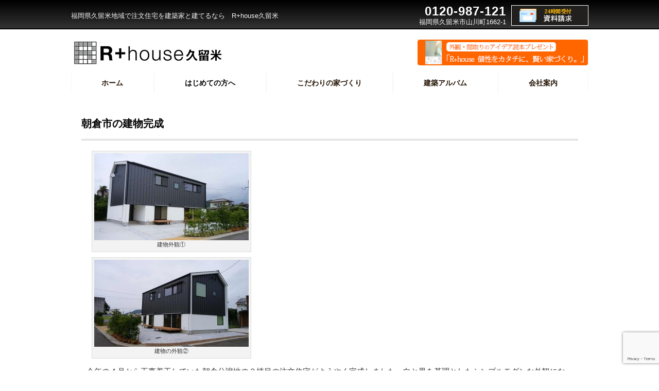

--- FILE ---
content_type: text/html; charset=UTF-8
request_url: https://rplus-kurume.jp/staffblog/%E6%9C%9D%E5%80%89%E5%B8%82%E3%81%AE%E5%BB%BA%E7%89%A9%E5%AE%8C%E6%88%90/
body_size: 18112
content:
<!DOCTYPE html>
<html dir="ltr" dir="ltr" lang="ja">
<head>
    <meta charset="UTF-8" />
    <link href="https://rplus-kurume.jp/wp-content/themes/rplus1602_160315/images/422a8e18b0845498b9df7b1ca9f854d8_favicon1.png" rel="icon" type="image/x-icon" />
    <link rel="pingback" href="https://rplus-kurume.jp/xmlrpc.php" />
    <script>
    var themeHasJQuery = !!window.jQuery;
</script>
<script src="https://rplus-kurume.jp/wp-content/themes/rplus1602_160315/jquery.js?ver=1.0.3478"></script>
<script>
    window._$ = jQuery.noConflict(themeHasJQuery);
</script>
    <meta name="viewport" content="width=device-width, initial-scale=1.0">
<!--[if lte IE 9]>
<link rel="stylesheet" type="text/css" href="https://rplus-kurume.jp/wp-content/themes/rplus1602_160315/layout.ie.css" />
<script src="https://rplus-kurume.jp/wp-content/themes/rplus1602_160315/layout.ie.js"></script>
<![endif]-->
<script src="https://rplus-kurume.jp/wp-content/themes/rplus1602_160315/layout.core.js"></script>
<script src="https://rplus-kurume.jp/wp-content/themes/rplus1602_160315/CloudZoom.js?ver=1.0.3478" type="text/javascript"></script>
    
    <title>朝倉市の建物完成</title>

		<!-- All in One SEO 4.9.3 - aioseo.com -->
	<meta name="description" content="今年の４月から工事着工していた朝倉分譲地の３棟目の注文住宅がようやく完成しました。白と黒を基調としたシンプルモ" />
	<meta name="robots" content="max-image-preview:large" />
	<meta name="author" content="R+house久留米"/>
	<link rel="canonical" href="https://rplus-kurume.jp/staffblog/%e6%9c%9d%e5%80%89%e5%b8%82%e3%81%ae%e5%bb%ba%e7%89%a9%e5%ae%8c%e6%88%90/" />
	<meta name="generator" content="All in One SEO (AIOSEO) 4.9.3" />
		<script type="application/ld+json" class="aioseo-schema">
			{"@context":"https:\/\/schema.org","@graph":[{"@type":"Article","@id":"https:\/\/rplus-kurume.jp\/staffblog\/%e6%9c%9d%e5%80%89%e5%b8%82%e3%81%ae%e5%bb%ba%e7%89%a9%e5%ae%8c%e6%88%90\/#article","name":"\u671d\u5009\u5e02\u306e\u5efa\u7269\u5b8c\u6210","headline":"\u671d\u5009\u5e02\u306e\u5efa\u7269\u5b8c\u6210","author":{"@id":"https:\/\/rplus-kurume.jp\/author\/kr2228\/#author"},"publisher":{"@id":"https:\/\/rplus-kurume.jp\/#organization"},"image":{"@type":"ImageObject","url":"http:\/\/rplus-kurume.jp\/wp-content\/uploads\/2016\/08\/IMG_20160816_132558-300x169.jpg","@id":"https:\/\/rplus-kurume.jp\/staffblog\/%e6%9c%9d%e5%80%89%e5%b8%82%e3%81%ae%e5%bb%ba%e7%89%a9%e5%ae%8c%e6%88%90\/#articleImage"},"datePublished":"2016-08-20T18:57:43+09:00","dateModified":"2016-09-05T12:57:04+09:00","inLanguage":"ja","mainEntityOfPage":{"@id":"https:\/\/rplus-kurume.jp\/staffblog\/%e6%9c%9d%e5%80%89%e5%b8%82%e3%81%ae%e5%bb%ba%e7%89%a9%e5%ae%8c%e6%88%90\/#webpage"},"isPartOf":{"@id":"https:\/\/rplus-kurume.jp\/staffblog\/%e6%9c%9d%e5%80%89%e5%b8%82%e3%81%ae%e5%bb%ba%e7%89%a9%e5%ae%8c%e6%88%90\/#webpage"},"articleSection":"\u30b9\u30bf\u30c3\u30d5\u30d6\u30ed\u30b0, \u5206\u8b72\u5730, \u5efa\u7bc9\u5bb6, \u671d\u5009, \u6ce8\u6587\u4f4f\u5b85"},{"@type":"BreadcrumbList","@id":"https:\/\/rplus-kurume.jp\/staffblog\/%e6%9c%9d%e5%80%89%e5%b8%82%e3%81%ae%e5%bb%ba%e7%89%a9%e5%ae%8c%e6%88%90\/#breadcrumblist","itemListElement":[{"@type":"ListItem","@id":"https:\/\/rplus-kurume.jp#listItem","position":1,"name":"\u30db\u30fc\u30e0","item":"https:\/\/rplus-kurume.jp","nextItem":{"@type":"ListItem","@id":"https:\/\/rplus-kurume.jp\/category\/staffblog\/#listItem","name":"\u30b9\u30bf\u30c3\u30d5\u30d6\u30ed\u30b0"}},{"@type":"ListItem","@id":"https:\/\/rplus-kurume.jp\/category\/staffblog\/#listItem","position":2,"name":"\u30b9\u30bf\u30c3\u30d5\u30d6\u30ed\u30b0","item":"https:\/\/rplus-kurume.jp\/category\/staffblog\/","nextItem":{"@type":"ListItem","@id":"https:\/\/rplus-kurume.jp\/staffblog\/%e6%9c%9d%e5%80%89%e5%b8%82%e3%81%ae%e5%bb%ba%e7%89%a9%e5%ae%8c%e6%88%90\/#listItem","name":"\u671d\u5009\u5e02\u306e\u5efa\u7269\u5b8c\u6210"},"previousItem":{"@type":"ListItem","@id":"https:\/\/rplus-kurume.jp#listItem","name":"\u30db\u30fc\u30e0"}},{"@type":"ListItem","@id":"https:\/\/rplus-kurume.jp\/staffblog\/%e6%9c%9d%e5%80%89%e5%b8%82%e3%81%ae%e5%bb%ba%e7%89%a9%e5%ae%8c%e6%88%90\/#listItem","position":3,"name":"\u671d\u5009\u5e02\u306e\u5efa\u7269\u5b8c\u6210","previousItem":{"@type":"ListItem","@id":"https:\/\/rplus-kurume.jp\/category\/staffblog\/#listItem","name":"\u30b9\u30bf\u30c3\u30d5\u30d6\u30ed\u30b0"}}]},{"@type":"Organization","@id":"https:\/\/rplus-kurume.jp\/#organization","name":"R+house\u4e45\u7559\u7c73","description":"\u6ce8\u6587\u4f4f\u5b85\u30fb\u30c7\u30b6\u30a4\u30f3\u4f4f\u5b85\u306a\u3089R+house\u4e45\u7559\u7c73\u3078","url":"https:\/\/rplus-kurume.jp\/","logo":{"@type":"ImageObject","url":"https:\/\/rplus-kurume.jp\/wp-content\/uploads\/2022\/08\/logo_affect.png","@id":"https:\/\/rplus-kurume.jp\/staffblog\/%e6%9c%9d%e5%80%89%e5%b8%82%e3%81%ae%e5%bb%ba%e7%89%a9%e5%ae%8c%e6%88%90\/#organizationLogo","width":200,"height":60},"image":{"@id":"https:\/\/rplus-kurume.jp\/staffblog\/%e6%9c%9d%e5%80%89%e5%b8%82%e3%81%ae%e5%bb%ba%e7%89%a9%e5%ae%8c%e6%88%90\/#organizationLogo"}},{"@type":"Person","@id":"https:\/\/rplus-kurume.jp\/author\/kr2228\/#author","url":"https:\/\/rplus-kurume.jp\/author\/kr2228\/","name":"R+house\u4e45\u7559\u7c73","image":{"@type":"ImageObject","@id":"https:\/\/rplus-kurume.jp\/staffblog\/%e6%9c%9d%e5%80%89%e5%b8%82%e3%81%ae%e5%bb%ba%e7%89%a9%e5%ae%8c%e6%88%90\/#authorImage","url":"https:\/\/secure.gravatar.com\/avatar\/6dd138eb883b3c4c4b76d9fd507a0478?s=96&d=mm&r=g","width":96,"height":96,"caption":"R+house\u4e45\u7559\u7c73"}},{"@type":"WebPage","@id":"https:\/\/rplus-kurume.jp\/staffblog\/%e6%9c%9d%e5%80%89%e5%b8%82%e3%81%ae%e5%bb%ba%e7%89%a9%e5%ae%8c%e6%88%90\/#webpage","url":"https:\/\/rplus-kurume.jp\/staffblog\/%e6%9c%9d%e5%80%89%e5%b8%82%e3%81%ae%e5%bb%ba%e7%89%a9%e5%ae%8c%e6%88%90\/","name":"\u671d\u5009\u5e02\u306e\u5efa\u7269\u5b8c\u6210","description":"\u4eca\u5e74\u306e\uff14\u6708\u304b\u3089\u5de5\u4e8b\u7740\u5de5\u3057\u3066\u3044\u305f\u671d\u5009\u5206\u8b72\u5730\u306e\uff13\u68df\u76ee\u306e\u6ce8\u6587\u4f4f\u5b85\u304c\u3088\u3046\u3084\u304f\u5b8c\u6210\u3057\u307e\u3057\u305f\u3002\u767d\u3068\u9ed2\u3092\u57fa\u8abf\u3068\u3057\u305f\u30b7\u30f3\u30d7\u30eb\u30e2","inLanguage":"ja","isPartOf":{"@id":"https:\/\/rplus-kurume.jp\/#website"},"breadcrumb":{"@id":"https:\/\/rplus-kurume.jp\/staffblog\/%e6%9c%9d%e5%80%89%e5%b8%82%e3%81%ae%e5%bb%ba%e7%89%a9%e5%ae%8c%e6%88%90\/#breadcrumblist"},"author":{"@id":"https:\/\/rplus-kurume.jp\/author\/kr2228\/#author"},"creator":{"@id":"https:\/\/rplus-kurume.jp\/author\/kr2228\/#author"},"datePublished":"2016-08-20T18:57:43+09:00","dateModified":"2016-09-05T12:57:04+09:00"},{"@type":"WebSite","@id":"https:\/\/rplus-kurume.jp\/#website","url":"https:\/\/rplus-kurume.jp\/","name":"R+house\u4e45\u7559\u7c73","description":"\u6ce8\u6587\u4f4f\u5b85\u30fb\u30c7\u30b6\u30a4\u30f3\u4f4f\u5b85\u306a\u3089R+house\u4e45\u7559\u7c73\u3078","inLanguage":"ja","publisher":{"@id":"https:\/\/rplus-kurume.jp\/#organization"}}]}
		</script>
		<!-- All in One SEO -->

<link rel='dns-prefetch' href='//www.googletagmanager.com' />
<link rel="alternate" type="application/rss+xml" title="R+house久留米 &raquo; フィード" href="https://rplus-kurume.jp/feed/" />
<link rel="alternate" type="application/rss+xml" title="R+house久留米 &raquo; コメントフィード" href="https://rplus-kurume.jp/comments/feed/" />
<link rel="alternate" type="text/calendar" title="R+house久留米 &raquo; iCal フィード" href="https://rplus-kurume.jp/events/?ical=1" />
<link rel="alternate" type="application/rss+xml" title="R+house久留米 &raquo; 朝倉市の建物完成 のコメントのフィード" href="https://rplus-kurume.jp/staffblog/%e6%9c%9d%e5%80%89%e5%b8%82%e3%81%ae%e5%bb%ba%e7%89%a9%e5%ae%8c%e6%88%90/feed/" />
<script type="text/javascript">
/* <![CDATA[ */
window._wpemojiSettings = {"baseUrl":"https:\/\/s.w.org\/images\/core\/emoji\/14.0.0\/72x72\/","ext":".png","svgUrl":"https:\/\/s.w.org\/images\/core\/emoji\/14.0.0\/svg\/","svgExt":".svg","source":{"concatemoji":"https:\/\/rplus-kurume.jp\/wp-includes\/js\/wp-emoji-release.min.js?ver=6.4.7"}};
/*! This file is auto-generated */
!function(i,n){var o,s,e;function c(e){try{var t={supportTests:e,timestamp:(new Date).valueOf()};sessionStorage.setItem(o,JSON.stringify(t))}catch(e){}}function p(e,t,n){e.clearRect(0,0,e.canvas.width,e.canvas.height),e.fillText(t,0,0);var t=new Uint32Array(e.getImageData(0,0,e.canvas.width,e.canvas.height).data),r=(e.clearRect(0,0,e.canvas.width,e.canvas.height),e.fillText(n,0,0),new Uint32Array(e.getImageData(0,0,e.canvas.width,e.canvas.height).data));return t.every(function(e,t){return e===r[t]})}function u(e,t,n){switch(t){case"flag":return n(e,"\ud83c\udff3\ufe0f\u200d\u26a7\ufe0f","\ud83c\udff3\ufe0f\u200b\u26a7\ufe0f")?!1:!n(e,"\ud83c\uddfa\ud83c\uddf3","\ud83c\uddfa\u200b\ud83c\uddf3")&&!n(e,"\ud83c\udff4\udb40\udc67\udb40\udc62\udb40\udc65\udb40\udc6e\udb40\udc67\udb40\udc7f","\ud83c\udff4\u200b\udb40\udc67\u200b\udb40\udc62\u200b\udb40\udc65\u200b\udb40\udc6e\u200b\udb40\udc67\u200b\udb40\udc7f");case"emoji":return!n(e,"\ud83e\udef1\ud83c\udffb\u200d\ud83e\udef2\ud83c\udfff","\ud83e\udef1\ud83c\udffb\u200b\ud83e\udef2\ud83c\udfff")}return!1}function f(e,t,n){var r="undefined"!=typeof WorkerGlobalScope&&self instanceof WorkerGlobalScope?new OffscreenCanvas(300,150):i.createElement("canvas"),a=r.getContext("2d",{willReadFrequently:!0}),o=(a.textBaseline="top",a.font="600 32px Arial",{});return e.forEach(function(e){o[e]=t(a,e,n)}),o}function t(e){var t=i.createElement("script");t.src=e,t.defer=!0,i.head.appendChild(t)}"undefined"!=typeof Promise&&(o="wpEmojiSettingsSupports",s=["flag","emoji"],n.supports={everything:!0,everythingExceptFlag:!0},e=new Promise(function(e){i.addEventListener("DOMContentLoaded",e,{once:!0})}),new Promise(function(t){var n=function(){try{var e=JSON.parse(sessionStorage.getItem(o));if("object"==typeof e&&"number"==typeof e.timestamp&&(new Date).valueOf()<e.timestamp+604800&&"object"==typeof e.supportTests)return e.supportTests}catch(e){}return null}();if(!n){if("undefined"!=typeof Worker&&"undefined"!=typeof OffscreenCanvas&&"undefined"!=typeof URL&&URL.createObjectURL&&"undefined"!=typeof Blob)try{var e="postMessage("+f.toString()+"("+[JSON.stringify(s),u.toString(),p.toString()].join(",")+"));",r=new Blob([e],{type:"text/javascript"}),a=new Worker(URL.createObjectURL(r),{name:"wpTestEmojiSupports"});return void(a.onmessage=function(e){c(n=e.data),a.terminate(),t(n)})}catch(e){}c(n=f(s,u,p))}t(n)}).then(function(e){for(var t in e)n.supports[t]=e[t],n.supports.everything=n.supports.everything&&n.supports[t],"flag"!==t&&(n.supports.everythingExceptFlag=n.supports.everythingExceptFlag&&n.supports[t]);n.supports.everythingExceptFlag=n.supports.everythingExceptFlag&&!n.supports.flag,n.DOMReady=!1,n.readyCallback=function(){n.DOMReady=!0}}).then(function(){return e}).then(function(){var e;n.supports.everything||(n.readyCallback(),(e=n.source||{}).concatemoji?t(e.concatemoji):e.wpemoji&&e.twemoji&&(t(e.twemoji),t(e.wpemoji)))}))}((window,document),window._wpemojiSettings);
/* ]]> */
</script>
<link rel='stylesheet' id='sbi_styles-css' href='https://rplus-kurume.jp/wp-content/plugins/instagram-feed/css/sbi-styles.min.css?ver=6.0.6' type='text/css' media='all' />
<style id='wp-emoji-styles-inline-css' type='text/css'>

	img.wp-smiley, img.emoji {
		display: inline !important;
		border: none !important;
		box-shadow: none !important;
		height: 1em !important;
		width: 1em !important;
		margin: 0 0.07em !important;
		vertical-align: -0.1em !important;
		background: none !important;
		padding: 0 !important;
	}
</style>
<link rel='stylesheet' id='wp-block-library-css' href='https://rplus-kurume.jp/wp-includes/css/dist/block-library/style.min.css?ver=6.4.7' type='text/css' media='all' />
<link rel='stylesheet' id='aioseo/css/src/vue/standalone/blocks/table-of-contents/global.scss-css' href='https://rplus-kurume.jp/wp-content/plugins/all-in-one-seo-pack/dist/Lite/assets/css/table-of-contents/global.e90f6d47.css?ver=4.9.3' type='text/css' media='all' />
<style id='classic-theme-styles-inline-css' type='text/css'>
/*! This file is auto-generated */
.wp-block-button__link{color:#fff;background-color:#32373c;border-radius:9999px;box-shadow:none;text-decoration:none;padding:calc(.667em + 2px) calc(1.333em + 2px);font-size:1.125em}.wp-block-file__button{background:#32373c;color:#fff;text-decoration:none}
</style>
<style id='global-styles-inline-css' type='text/css'>
body{--wp--preset--color--black: #000000;--wp--preset--color--cyan-bluish-gray: #abb8c3;--wp--preset--color--white: #ffffff;--wp--preset--color--pale-pink: #f78da7;--wp--preset--color--vivid-red: #cf2e2e;--wp--preset--color--luminous-vivid-orange: #ff6900;--wp--preset--color--luminous-vivid-amber: #fcb900;--wp--preset--color--light-green-cyan: #7bdcb5;--wp--preset--color--vivid-green-cyan: #00d084;--wp--preset--color--pale-cyan-blue: #8ed1fc;--wp--preset--color--vivid-cyan-blue: #0693e3;--wp--preset--color--vivid-purple: #9b51e0;--wp--preset--gradient--vivid-cyan-blue-to-vivid-purple: linear-gradient(135deg,rgba(6,147,227,1) 0%,rgb(155,81,224) 100%);--wp--preset--gradient--light-green-cyan-to-vivid-green-cyan: linear-gradient(135deg,rgb(122,220,180) 0%,rgb(0,208,130) 100%);--wp--preset--gradient--luminous-vivid-amber-to-luminous-vivid-orange: linear-gradient(135deg,rgba(252,185,0,1) 0%,rgba(255,105,0,1) 100%);--wp--preset--gradient--luminous-vivid-orange-to-vivid-red: linear-gradient(135deg,rgba(255,105,0,1) 0%,rgb(207,46,46) 100%);--wp--preset--gradient--very-light-gray-to-cyan-bluish-gray: linear-gradient(135deg,rgb(238,238,238) 0%,rgb(169,184,195) 100%);--wp--preset--gradient--cool-to-warm-spectrum: linear-gradient(135deg,rgb(74,234,220) 0%,rgb(151,120,209) 20%,rgb(207,42,186) 40%,rgb(238,44,130) 60%,rgb(251,105,98) 80%,rgb(254,248,76) 100%);--wp--preset--gradient--blush-light-purple: linear-gradient(135deg,rgb(255,206,236) 0%,rgb(152,150,240) 100%);--wp--preset--gradient--blush-bordeaux: linear-gradient(135deg,rgb(254,205,165) 0%,rgb(254,45,45) 50%,rgb(107,0,62) 100%);--wp--preset--gradient--luminous-dusk: linear-gradient(135deg,rgb(255,203,112) 0%,rgb(199,81,192) 50%,rgb(65,88,208) 100%);--wp--preset--gradient--pale-ocean: linear-gradient(135deg,rgb(255,245,203) 0%,rgb(182,227,212) 50%,rgb(51,167,181) 100%);--wp--preset--gradient--electric-grass: linear-gradient(135deg,rgb(202,248,128) 0%,rgb(113,206,126) 100%);--wp--preset--gradient--midnight: linear-gradient(135deg,rgb(2,3,129) 0%,rgb(40,116,252) 100%);--wp--preset--font-size--small: 13px;--wp--preset--font-size--medium: 20px;--wp--preset--font-size--large: 36px;--wp--preset--font-size--x-large: 42px;--wp--preset--spacing--20: 0.44rem;--wp--preset--spacing--30: 0.67rem;--wp--preset--spacing--40: 1rem;--wp--preset--spacing--50: 1.5rem;--wp--preset--spacing--60: 2.25rem;--wp--preset--spacing--70: 3.38rem;--wp--preset--spacing--80: 5.06rem;--wp--preset--shadow--natural: 6px 6px 9px rgba(0, 0, 0, 0.2);--wp--preset--shadow--deep: 12px 12px 50px rgba(0, 0, 0, 0.4);--wp--preset--shadow--sharp: 6px 6px 0px rgba(0, 0, 0, 0.2);--wp--preset--shadow--outlined: 6px 6px 0px -3px rgba(255, 255, 255, 1), 6px 6px rgba(0, 0, 0, 1);--wp--preset--shadow--crisp: 6px 6px 0px rgba(0, 0, 0, 1);}:where(.is-layout-flex){gap: 0.5em;}:where(.is-layout-grid){gap: 0.5em;}body .is-layout-flow > .alignleft{float: left;margin-inline-start: 0;margin-inline-end: 2em;}body .is-layout-flow > .alignright{float: right;margin-inline-start: 2em;margin-inline-end: 0;}body .is-layout-flow > .aligncenter{margin-left: auto !important;margin-right: auto !important;}body .is-layout-constrained > .alignleft{float: left;margin-inline-start: 0;margin-inline-end: 2em;}body .is-layout-constrained > .alignright{float: right;margin-inline-start: 2em;margin-inline-end: 0;}body .is-layout-constrained > .aligncenter{margin-left: auto !important;margin-right: auto !important;}body .is-layout-constrained > :where(:not(.alignleft):not(.alignright):not(.alignfull)){max-width: var(--wp--style--global--content-size);margin-left: auto !important;margin-right: auto !important;}body .is-layout-constrained > .alignwide{max-width: var(--wp--style--global--wide-size);}body .is-layout-flex{display: flex;}body .is-layout-flex{flex-wrap: wrap;align-items: center;}body .is-layout-flex > *{margin: 0;}body .is-layout-grid{display: grid;}body .is-layout-grid > *{margin: 0;}:where(.wp-block-columns.is-layout-flex){gap: 2em;}:where(.wp-block-columns.is-layout-grid){gap: 2em;}:where(.wp-block-post-template.is-layout-flex){gap: 1.25em;}:where(.wp-block-post-template.is-layout-grid){gap: 1.25em;}.has-black-color{color: var(--wp--preset--color--black) !important;}.has-cyan-bluish-gray-color{color: var(--wp--preset--color--cyan-bluish-gray) !important;}.has-white-color{color: var(--wp--preset--color--white) !important;}.has-pale-pink-color{color: var(--wp--preset--color--pale-pink) !important;}.has-vivid-red-color{color: var(--wp--preset--color--vivid-red) !important;}.has-luminous-vivid-orange-color{color: var(--wp--preset--color--luminous-vivid-orange) !important;}.has-luminous-vivid-amber-color{color: var(--wp--preset--color--luminous-vivid-amber) !important;}.has-light-green-cyan-color{color: var(--wp--preset--color--light-green-cyan) !important;}.has-vivid-green-cyan-color{color: var(--wp--preset--color--vivid-green-cyan) !important;}.has-pale-cyan-blue-color{color: var(--wp--preset--color--pale-cyan-blue) !important;}.has-vivid-cyan-blue-color{color: var(--wp--preset--color--vivid-cyan-blue) !important;}.has-vivid-purple-color{color: var(--wp--preset--color--vivid-purple) !important;}.has-black-background-color{background-color: var(--wp--preset--color--black) !important;}.has-cyan-bluish-gray-background-color{background-color: var(--wp--preset--color--cyan-bluish-gray) !important;}.has-white-background-color{background-color: var(--wp--preset--color--white) !important;}.has-pale-pink-background-color{background-color: var(--wp--preset--color--pale-pink) !important;}.has-vivid-red-background-color{background-color: var(--wp--preset--color--vivid-red) !important;}.has-luminous-vivid-orange-background-color{background-color: var(--wp--preset--color--luminous-vivid-orange) !important;}.has-luminous-vivid-amber-background-color{background-color: var(--wp--preset--color--luminous-vivid-amber) !important;}.has-light-green-cyan-background-color{background-color: var(--wp--preset--color--light-green-cyan) !important;}.has-vivid-green-cyan-background-color{background-color: var(--wp--preset--color--vivid-green-cyan) !important;}.has-pale-cyan-blue-background-color{background-color: var(--wp--preset--color--pale-cyan-blue) !important;}.has-vivid-cyan-blue-background-color{background-color: var(--wp--preset--color--vivid-cyan-blue) !important;}.has-vivid-purple-background-color{background-color: var(--wp--preset--color--vivid-purple) !important;}.has-black-border-color{border-color: var(--wp--preset--color--black) !important;}.has-cyan-bluish-gray-border-color{border-color: var(--wp--preset--color--cyan-bluish-gray) !important;}.has-white-border-color{border-color: var(--wp--preset--color--white) !important;}.has-pale-pink-border-color{border-color: var(--wp--preset--color--pale-pink) !important;}.has-vivid-red-border-color{border-color: var(--wp--preset--color--vivid-red) !important;}.has-luminous-vivid-orange-border-color{border-color: var(--wp--preset--color--luminous-vivid-orange) !important;}.has-luminous-vivid-amber-border-color{border-color: var(--wp--preset--color--luminous-vivid-amber) !important;}.has-light-green-cyan-border-color{border-color: var(--wp--preset--color--light-green-cyan) !important;}.has-vivid-green-cyan-border-color{border-color: var(--wp--preset--color--vivid-green-cyan) !important;}.has-pale-cyan-blue-border-color{border-color: var(--wp--preset--color--pale-cyan-blue) !important;}.has-vivid-cyan-blue-border-color{border-color: var(--wp--preset--color--vivid-cyan-blue) !important;}.has-vivid-purple-border-color{border-color: var(--wp--preset--color--vivid-purple) !important;}.has-vivid-cyan-blue-to-vivid-purple-gradient-background{background: var(--wp--preset--gradient--vivid-cyan-blue-to-vivid-purple) !important;}.has-light-green-cyan-to-vivid-green-cyan-gradient-background{background: var(--wp--preset--gradient--light-green-cyan-to-vivid-green-cyan) !important;}.has-luminous-vivid-amber-to-luminous-vivid-orange-gradient-background{background: var(--wp--preset--gradient--luminous-vivid-amber-to-luminous-vivid-orange) !important;}.has-luminous-vivid-orange-to-vivid-red-gradient-background{background: var(--wp--preset--gradient--luminous-vivid-orange-to-vivid-red) !important;}.has-very-light-gray-to-cyan-bluish-gray-gradient-background{background: var(--wp--preset--gradient--very-light-gray-to-cyan-bluish-gray) !important;}.has-cool-to-warm-spectrum-gradient-background{background: var(--wp--preset--gradient--cool-to-warm-spectrum) !important;}.has-blush-light-purple-gradient-background{background: var(--wp--preset--gradient--blush-light-purple) !important;}.has-blush-bordeaux-gradient-background{background: var(--wp--preset--gradient--blush-bordeaux) !important;}.has-luminous-dusk-gradient-background{background: var(--wp--preset--gradient--luminous-dusk) !important;}.has-pale-ocean-gradient-background{background: var(--wp--preset--gradient--pale-ocean) !important;}.has-electric-grass-gradient-background{background: var(--wp--preset--gradient--electric-grass) !important;}.has-midnight-gradient-background{background: var(--wp--preset--gradient--midnight) !important;}.has-small-font-size{font-size: var(--wp--preset--font-size--small) !important;}.has-medium-font-size{font-size: var(--wp--preset--font-size--medium) !important;}.has-large-font-size{font-size: var(--wp--preset--font-size--large) !important;}.has-x-large-font-size{font-size: var(--wp--preset--font-size--x-large) !important;}
.wp-block-navigation a:where(:not(.wp-element-button)){color: inherit;}
:where(.wp-block-post-template.is-layout-flex){gap: 1.25em;}:where(.wp-block-post-template.is-layout-grid){gap: 1.25em;}
:where(.wp-block-columns.is-layout-flex){gap: 2em;}:where(.wp-block-columns.is-layout-grid){gap: 2em;}
.wp-block-pullquote{font-size: 1.5em;line-height: 1.6;}
</style>
<link rel='stylesheet' id='contact-form-7-css' href='https://rplus-kurume.jp/wp-content/plugins/contact-form-7/includes/css/styles.css?ver=5.9.8' type='text/css' media='all' />
<link rel='stylesheet' id='foobox-free-min-css' href='https://rplus-kurume.jp/wp-content/plugins/foobox-image-lightbox/free/css/foobox.free.min.css?ver=2.7.27' type='text/css' media='all' />
<link rel='stylesheet' id='theme-bootstrap-css' href='//rplus-kurume.jp/wp-content/themes/rplus1602_160315/bootstrap.css?ver=1.0.3478' type='text/css' media='all' />
<link rel='stylesheet' id='theme-style-css' href='//rplus-kurume.jp/wp-content/themes/rplus1602_160315/style.css?ver=1.0.3478' type='text/css' media='all' />
<link rel='stylesheet' id='jquery.lightbox.min.css-css' href='https://rplus-kurume.jp/wp-content/plugins/wp-jquery-lightbox/styles/lightbox.min.css?ver=1.4.8.2' type='text/css' media='all' />
<script type="text/javascript" src="https://rplus-kurume.jp/wp-includes/js/jquery/jquery.min.js?ver=3.7.1" id="jquery-core-js"></script>
<script type="text/javascript" src="https://rplus-kurume.jp/wp-includes/js/jquery/jquery-migrate.min.js?ver=3.4.1" id="jquery-migrate-js"></script>
<script type="text/javascript" id="foobox-free-min-js-before">
/* <![CDATA[ */
/* Run FooBox FREE (v2.7.27) */
var FOOBOX = window.FOOBOX = {
	ready: true,
	disableOthers: false,
	o: {wordpress: { enabled: true }, countMessage:'image %index of %total', captions: { dataTitle: ["captionTitle","title"], dataDesc: ["captionDesc","description"] }, excludes:'.fbx-link,.nofoobox,.nolightbox,a[href*="pinterest.com/pin/create/button/"]', affiliate : { enabled: false }},
	selectors: [
		".foogallery-container.foogallery-lightbox-foobox", ".foogallery-container.foogallery-lightbox-foobox-free", ".gallery", ".wp-block-gallery", ".wp-caption", ".wp-block-image", "a:has(img[class*=wp-image-])", ".foobox"
	],
	pre: function( $ ){
		// Custom JavaScript (Pre)
		
	},
	post: function( $ ){
		// Custom JavaScript (Post)
		
		// Custom Captions Code
		
	},
	custom: function( $ ){
		// Custom Extra JS
		
	}
};
/* ]]> */
</script>
<script type="text/javascript" src="https://rplus-kurume.jp/wp-content/plugins/foobox-image-lightbox/free/js/foobox.free.min.js?ver=2.7.27" id="foobox-free-min-js"></script>

<!-- Site Kit によって追加された Google タグ（gtag.js）スニペット -->
<!-- Google アナリティクス スニペット (Site Kit が追加) -->
<script type="text/javascript" src="https://www.googletagmanager.com/gtag/js?id=G-K47ZBBEW85" id="google_gtagjs-js" async></script>
<script type="text/javascript" id="google_gtagjs-js-after">
/* <![CDATA[ */
window.dataLayer = window.dataLayer || [];function gtag(){dataLayer.push(arguments);}
gtag("set","linker",{"domains":["rplus-kurume.jp"]});
gtag("js", new Date());
gtag("set", "developer_id.dZTNiMT", true);
gtag("config", "G-K47ZBBEW85");
/* ]]> */
</script>
<script type="text/javascript" src="//rplus-kurume.jp/wp-content/themes/rplus1602_160315/bootstrap.min.js?ver=1.0.3478" id="theme-bootstrap-js"></script>
<script type="text/javascript" src="//rplus-kurume.jp/wp-content/themes/rplus1602_160315/script.js?ver=1.0.3478" id="theme-script-js"></script>
<link rel="https://api.w.org/" href="https://rplus-kurume.jp/wp-json/" /><link rel="alternate" type="application/json" href="https://rplus-kurume.jp/wp-json/wp/v2/posts/456" /><link rel="EditURI" type="application/rsd+xml" title="RSD" href="https://rplus-kurume.jp/xmlrpc.php?rsd" />
<link rel='shortlink' href='https://rplus-kurume.jp/?p=456' />
<link rel="alternate" type="application/json+oembed" href="https://rplus-kurume.jp/wp-json/oembed/1.0/embed?url=https%3A%2F%2Frplus-kurume.jp%2Fstaffblog%2F%25e6%259c%259d%25e5%2580%2589%25e5%25b8%2582%25e3%2581%25ae%25e5%25bb%25ba%25e7%2589%25a9%25e5%25ae%258c%25e6%2588%2590%2F" />
<link rel="alternate" type="text/xml+oembed" href="https://rplus-kurume.jp/wp-json/oembed/1.0/embed?url=https%3A%2F%2Frplus-kurume.jp%2Fstaffblog%2F%25e6%259c%259d%25e5%2580%2589%25e5%25b8%2582%25e3%2581%25ae%25e5%25bb%25ba%25e7%2589%25a9%25e5%25ae%258c%25e6%2588%2590%2F&#038;format=xml" />
<style type="text/css">
	@font-face {
font-family: 'cat_post';
src: url('https://rplus-kurume.jp/wp-content/plugins/category-posts/icons/font/cat_post.eot?58348147');
src: url('https://rplus-kurume.jp/wp-content/plugins/category-posts/icons/font/cat_post.eot?58348147#iefix') format('embedded-opentype'),
	   url('https://rplus-kurume.jp/wp-content/plugins/category-posts/icons/font/cat_post.woff2?58348147') format('woff2'),
	   url('https://rplus-kurume.jp/wp-content/plugins/category-posts/icons/font/cat_post.woff?58348147') format('woff'),
	   url('https://rplus-kurume.jp/wp-content/plugins/category-posts/icons/font/cat_post.ttf?58348147') format('truetype');
 font-weight: normal;
 font-style: normal;
}

#category-posts-3-internal .cat-post-item img {max-width: initial; max-height: initial; margin: initial;}
#category-posts-3-internal .cat-post-author {margin-bottom: 0;}
#category-posts-3-internal .cat-post-thumbnail {margin: 5px 10px 5px 0;}
#category-posts-3-internal .cat-post-item:before {content: ""; clear: both;}
#category-posts-3-internal .cat-post-title {font-size: 15px;}
#category-posts-3-internal .cat-post-current .cat-post-title {font-weight: bold; text-transform: uppercase;}
#category-posts-3-internal .cat-post-date {font-size: 14px; line-height: 18px; font-style: italic; margin-bottom: 5px;}
#category-posts-3-internal .cat-post-comment-num {font-size: 14px; line-height: 18px;}
#category-posts-3-internal .cat-post-item {border-bottom: 1px solid #ccc;	list-style: none; list-style-type: none; margin: 3px 0;	padding: 3px 0;}
#category-posts-3-internal .cat-post-item:last-child {border-bottom: none;}
#category-posts-3-internal .cat-post-item:after {content: ""; display: table;	clear: both;}
#category-posts-3-internal .cat-post-thumbnail span {position:relative}
#category-posts-3-internal .cat-post-format:before {font-family: "cat_post"; position:absolute; color:#FFFFFF; font-size:64px; line-height: 1; top:10%; left:10%;}
#category-posts-3-internal .cat-post-format-aside:before { content: '\f0f6'; }
#category-posts-3-internal .cat-post-format-chat:before { content: '\e802'; }
#category-posts-3-internal .cat-post-format-gallery:before { content: '\e805'; }
#category-posts-3-internal .cat-post-format-link:before { content: '\e809'; }
#category-posts-3-internal .cat-post-format-image:before { content: '\e800'; }
#category-posts-3-internal .cat-post-format-quote:before { content: '\f10d'; }
#category-posts-3-internal .cat-post-format-status:before { content: '\e80a'; }
#category-posts-3-internal .cat-post-format-video:before { content: '\e801'; }
#category-posts-3-internal .cat-post-format-audio:before { content: '\e803'; }
#category-posts-3-internal p {margin:5px 0 0 0}
#category-posts-3-internal li > div {margin:5px 0 0 0; clear:both;}
#category-posts-3-internal .dashicons {vertical-align:middle;}
#category-posts-3-internal .cat-post-crop {overflow: hidden; display:inline-block}
#category-posts-3-internal .cat-post-item img {margin: initial;}
#category-posts-3-internal .cat-post-thumbnail {float:left;}
#category-posts-3-internal .cat-post-scale img {margin: initial; padding-bottom: 0 !important; -webkit-transition: all 0.3s ease; -moz-transition: all 0.3s ease; -ms-transition: all 0.3s ease; -o-transition: all 0.3s ease; transition: all 0.3s ease;}
#category-posts-3-internal .cat-post-scale:hover img {-webkit-transform: scale(1.1, 1.1); -ms-transform: scale(1.1, 1.1); transform: scale(1.1, 1.1);}
#category-posts-4-internal .cat-post-item img {max-width: initial; max-height: initial; margin: initial;}
#category-posts-4-internal .cat-post-author {margin-bottom: 0;}
#category-posts-4-internal .cat-post-thumbnail {margin: 5px 10px 5px 0;}
#category-posts-4-internal .cat-post-item:before {content: ""; clear: both;}
#category-posts-4-internal .cat-post-title {font-size: 15px;}
#category-posts-4-internal .cat-post-current .cat-post-title {font-weight: bold; text-transform: uppercase;}
#category-posts-4-internal .cat-post-date {font-size: 14px; line-height: 18px; font-style: italic; margin-bottom: 5px;}
#category-posts-4-internal .cat-post-comment-num {font-size: 14px; line-height: 18px;}
#category-posts-4-internal .cat-post-item {border-bottom: 1px solid #ccc;	list-style: none; list-style-type: none; margin: 3px 0;	padding: 3px 0;}
#category-posts-4-internal .cat-post-item:last-child {border-bottom: none;}
#category-posts-4-internal .cat-post-item:after {content: ""; display: table;	clear: both;}
#category-posts-4-internal p {margin:5px 0 0 0}
#category-posts-4-internal li > div {margin:5px 0 0 0; clear:both;}
#category-posts-4-internal .dashicons {vertical-align:middle;}
</style>
	<meta name="generator" content="Site Kit by Google 1.170.0" /><meta name="tec-api-version" content="v1"><meta name="tec-api-origin" content="https://rplus-kurume.jp"><link rel="alternate" href="https://rplus-kurume.jp/wp-json/tribe/events/v1/" /><script>window.wpJQuery = window.jQuery;</script><style type="text/css">.recentcomments a{display:inline !important;padding:0 !important;margin:0 !important;}</style>    <link rel="stylesheet" href="https://use.fontawesome.com/releases/v5.7.2/css/all.css" integrity="sha384-fnmOCqbTlWIlj8LyTjo7mOUStjsKC4pOpQbqyi7RrhN7udi9RwhKkMHpvLbHG9Sr" crossorigin="anonymous">
<script src="https://cdnjs.cloudflare.com/ajax/libs/jquery-easing/1.3/jquery.easing.min.js"></script>
<script type="text/javascript" src="https://rplus-kurume.jp/wp-includes/js/fotorama.js"></script>
<link rel="stylesheet" href="https://rplus-kurume.jp/wp-includes/css/fotorama.css" />
<script src="https://ajax.googleapis.com/ajax/libs/jquery/1.9.1/jquery.min.js"></script>


<script>
$(function(){
	$setElm = $('.wideslider');
	baseWidth = 990;
	baseHeight = 490;
	minWidth = 320;

	slideSpeed = 900;
	delayTime = 6000;
	easing = 'linear';
	autoPlay = '1'; // notAutoPlay = '0'

	flickMove = '1'; // notFlick = '0'

	btnOpacity = 0.5;
	pnOpacity = 0.5;

	ua = navigator.userAgent;

	$(window).load(function(){
		$setElm.find('img').css({display:'block'});
		$setElm.each(function(){
			var targetObj = $(this),
			wsSetTimer;

			targetObj.children('ul').wrapAll('<div class="wideslider_base"><div class="wideslider_wrap"></div><div class="slider_prev"></div><div class="slider_next"></div></div>');

			var findBase = targetObj.find('.wideslider_base'),
			findWrap = targetObj.find('.wideslider_wrap'),
			findPrev = targetObj.find('.slider_prev'),
			findNext = targetObj.find('.slider_next');

			var pagination = $('<div class="pagination"></div>');
			targetObj.append(pagination);

			var baseList = findWrap.find('li'),
			baseListLink = findWrap.find('li').children('a'),
			baseListCount = findWrap.find('li').length;

			baseList.each(function(i){
				$(this).css({width:(baseWidth),height:(baseHeight)});
				pagination.append('<a href="javascript:void(0);" class="pn'+(i+1)+'"></a>');
			});

			var findPagi = targetObj.find('.pagination');

			setSlide();
			function setSlide(){
				windowWidth = $(window).width();
				findList = findWrap.find('li');
				setParts = (findBase,findWrap,findPrev,findNext,$setElm);

				setWrapLeft = parseInt(findWrap.css('left'));
				setlistWidth = findList.find('img').width();
				setLeft = setWrapLeft / setlistWidth;

				if(windowWidth < baseWidth){
					if(windowWidth > minWidth){
						findList.css({width:(windowWidth)});
						var reImgHeight = findList.find('img').height();
						findList.css({height:(reImgHeight)});
						setParts.css({height:(reImgHeight)});
					} else if(windowWidth <= minWidth){
						findList.css({width:(minWidth)});
						var reImgHeight = findList.find('img').height();
						findList.css({height:(reImgHeight)});
						setParts.css({height:(reImgHeight)});
					}
				} else if(windowWidth >= baseWidth){
					findList.css({width:(baseWidth),height:(baseHeight)});
					setParts.css({height:(baseHeight)});
				}

				setWidth = findList.find('img').width();
				setHeight = findList.find('img').height();
				baseWrapWidth = (setWidth)*(baseListCount);

				ulCount = findWrap.find('ul').length;
				if(ulCount == 1){
					var makeClone = findWrap.children('ul');
					makeClone.clone().prependTo(findWrap);
					makeClone.clone().appendTo(findWrap);
					findWrap.children('ul').eq('1').addClass('mainList');
					var mainList = findWrap.find('.mainList').children('li');
					mainList.eq('0').addClass('mainActive')

					allListCount = findWrap.find('li').length;
				}
				allLWrapWidth = (setWidth)*(allListCount),
				posAdjust = ((windowWidth)-(setWidth))/2;

				findBase.css({left:(posAdjust),width:(setWidth),height:(setHeight)});
				findPrev.css({left:-(posAdjust),width:(posAdjust),height:(setHeight),opacity:(btnOpacity)});
				findNext.css({right:-(posAdjust),width:(posAdjust),height:(setHeight),opacity:(btnOpacity)});

				findWrap.css({width:(allLWrapWidth),height:(setHeight)});
				findWrap.children('ul').css({width:(baseWrapWidth),height:(setHeight)});

				posResetNext = -(baseWrapWidth)*2,
				posResetPrev = -(baseWrapWidth)+(setWidth);

				adjLeft = setWidth * setLeft;
				findWrap.css({left:(adjLeft)});

			}
			findWrap.css({left:-(baseWrapWidth)});

			var pnPoint = pagination.children('a'),
			pnFirst = pagination.children('a:first'),
			pnLast = pagination.children('a:last'),
			pnCount = pagination.children('a').length;

			if(ua.search(/iPhone/) != -1 || ua.search(/iPad/) != -1 || ua.search(/iPod/) != -1 || ua.search(/Android/) != -1){
				pnPoint.css({opacity:(pnOpacity)});
			} else {
				pnPoint.css({opacity:(pnOpacity)}).hover(function(){
					$(this).stop().animate({opacity:'1'},300);
				}, function(){
					$(this).stop().animate({opacity:(pnOpacity)},300);
				});
			}

			pnFirst.addClass('active');
			pnPoint.click(function(){
				if(autoPlay == '1'){clearInterval(wsSetTimer);}
				var setNum = pnPoint.index(this),
				moveLeft = ((setWidth)*(setNum))+baseWrapWidth;
				findWrap.stop().animate({left: -(moveLeft)},slideSpeed,easing);
				pnPoint.removeClass('active');
				$(this).addClass('active');
				activePos();
				if(autoPlay == '1'){wsTimer();}
			});

			if(autoPlay == '1'){wsTimer();}

			function wsTimer(){
				wsSetTimer = setInterval(function(){
					findNext.click();
				},delayTime);
			}
			findNext.click(function(){
				findWrap.not(':animated').each(function(){
					if(autoPlay == '1'){clearInterval(wsSetTimer);}
					var posLeft = parseInt($(findWrap).css('left')),
					moveLeft = ((posLeft)-(setWidth));
					findWrap.stop().animate({left:(moveLeft)},slideSpeed,easing,function(){
						var adjustLeft = parseInt($(findWrap).css('left'));
						if(adjustLeft <= posResetNext){
							findWrap.css({left: -(baseWrapWidth)});
						}
					});

					var pnPointActive = pagination.children('a.active');
					pnPointActive.each(function(){
						var pnIndex = pnPoint.index(this),
						listCount = pnIndex+1;
						if(pnCount == listCount){
							pnPointActive.removeClass('active');
							pnFirst.addClass('active');
						} else {
							pnPointActive.removeClass('active').next().addClass('active');
						}
					});
					activePos();

					if(autoPlay == '1'){wsTimer();}
				});
			}).hover(function(){
				$(this).stop().animate({opacity:((btnOpacity)+0.1)},100);
			}, function(){
				$(this).stop().animate({opacity:(btnOpacity)},100);
			});

			findPrev.click(function(){
				findWrap.not(':animated').each(function(){
					if(autoPlay == '1'){clearInterval(wsSetTimer);}

					var posLeft = parseInt($(findWrap).css('left')),
					moveLeft = ((posLeft)+(setWidth));
					findWrap.stop().animate({left:(moveLeft)},slideSpeed,easing,function(){
						var adjustLeft = parseInt($(findWrap).css('left')),
						adjustLeftPrev = (posResetNext)+(setWidth);
						if(adjustLeft >= posResetPrev){
							findWrap.css({left: (adjustLeftPrev)});
						}
					});

					var pnPointActive = pagination.children('a.active');
					pnPointActive.each(function(){
						var pnIndex = pnPoint.index(this),
						listCount = pnIndex+1;
						if(1 == listCount){
							pnPointActive.removeClass('active');
							pnLast.addClass('active');
						} else {
							pnPointActive.removeClass('active').prev().addClass('active');
						}
					});
					activePos();

					if(autoPlay == '1'){wsTimer();}
				});
			}).hover(function(){
				$(this).stop().animate({opacity:((btnOpacity)+0.1)},100);
			}, function(){
				$(this).stop().animate({opacity:(btnOpacity)},100);
			});

			function activePos(){
				var posActive = findPagi.find('a.active');
				posActive.each(function(){
					var posIndex = pnPoint.index(this),
					setMainList = findWrap.find('.mainList').children('li');
					setMainList.removeClass('mainActive').eq(posIndex).addClass('mainActive');
				});
			}

			$(window).on('resize',function(){
				if(autoPlay == '1'){clearInterval(wsSetTimer);}
				setSlide();
				if(autoPlay == '1'){wsTimer();}
			}).resize();

			if(flickMove == '1'){
				var isTouch = ('ontouchstart' in window);
				findWrap.on(
					{'touchstart mousedown': function(e){
						if(findWrap.is(':animated')){
							e.preventDefault();
						} else {
							if(autoPlay == '1'){clearInterval(wsSetTimer);}
							if(!(ua.search(/iPhone/) != -1 || ua.search(/iPad/) != -1 || ua.search(/iPod/) != -1 || ua.search(/Android/) != -1)){
								e.preventDefault();
							}
							this.pageX = (isTouch ? event.changedTouches[0].pageX : e.pageX);
							this.leftBegin = parseInt($(this).css('left'));
							this.left = parseInt($(this).css('left'));
							this.touched = true;
						}
					},'touchmove mousemove': function(e){
						if(!this.touched){return;}
						e.preventDefault();
						this.left = this.left - (this.pageX - (isTouch ? event.changedTouches[0].pageX : e.pageX) );
						this.pageX = (isTouch ? event.changedTouches[0].pageX : e.pageX);
						$(this).css({left:this.left});
					},'touchend mouseup mouseout': function(e){
						if (!this.touched) {return;}
						this.touched = false;

						var setThumbLiActive = pagination.children('a.active'),
						listWidth = parseInt(baseList.css('width')),leftMax = -((listWidth)*((baseListCount)-1));

						if(((this.leftBegin)-30) > this.left && (!((this.leftBegin) === (leftMax)))){
							$(this).stop().animate({left:((this.leftBegin)-(listWidth))},slideSpeed,easing,function(){
								var adjustLeft = parseInt($(findWrap).css('left'));
								if(adjustLeft <= posResetNext){
									findWrap.css({left: -(baseWrapWidth)});
								}
							});

							setThumbLiActive.each(function(){
								var pnIndex = pnPoint.index(this),
								listCount = pnIndex+1;
								if(pnCount == listCount){
									setThumbLiActive.removeClass('active');
									pnFirst.addClass('active');
								} else {
									setThumbLiActive.removeClass('active').next().addClass('active');
								}
							});
							activePos();
						} else if(((this.leftBegin)+30) < this.left && (!((this.leftBegin) === 0))){
							$(this).stop().animate({left:((this.leftBegin)+(listWidth))},slideSpeed,easing,function(){
								var adjustLeft = parseInt($(findWrap).css('left')),
								adjustLeftPrev = (posResetNext)+(setWidth);
								if(adjustLeft >= posResetPrev){
									findWrap.css({left: (adjustLeftPrev)});
								}
							});
							setThumbLiActive.each(function(){
								var pnIndex = pnPoint.index(this),
								listCount = pnIndex+1;
								if(1 == listCount){
									setThumbLiActive.removeClass('active');
									pnLast.addClass('active');
								} else {
									setThumbLiActive.removeClass('active').prev().addClass('active');
								}
							});
							activePos();
						} else {
							$(this).stop().animate({left:(this.leftBegin)},slideSpeed,easing);
						}
						compBeginLeft = this.leftBegin;
						compThisLeft = this.left;
						baseListLink.click(function(e){
							if(!(compBeginLeft == compThisLeft)){
								e.preventDefault();
							}
						});
						if(autoPlay == '1'){wsTimer();}
					}
				});
			}
			setTimeout(function(){setSlide();},500);
		});
	});
});
</script>

<meta name="google-site-verification" content="oQua6tJCwaVL9e4aam5ijIkTxQO6PCgfO0D07hT3gh8" />




</head>
<body class="post-template-default single single-post postid-456 single-format-standard hfeed bootstrap bd-body-6 bd-pagebackground-9 bd-margins tribe-no-js post-template">
<header class=" bd-headerarea-1 bd-margins">
        <div class="bd-containereffect-12 container-effect container ">
<div data-affix
     data-offset=""
     data-fix-at-screen="top"
     data-clip-at-control="top"
     
 data-enable-lg
     
 data-enable-md
     
 data-enable-sm
     
     class=" bd-affix-2 bd-no-margins bd-margins "><div class=" bd-layoutbox-7 hidden-md hidden-sm hidden-lg   bd-no-margins clearfix">
    <div class="bd-container-inner">
        <div data-affix
     data-offset=""
     data-fix-at-screen="top"
     data-clip-at-control="top"
     
 data-enable-lg
     
 data-enable-md
     
 data-enable-sm
     
     class=" bd-affix-3 bd-no-margins bd-margins "><div class=" bd-layoutcontainer-22 hidden-md hidden-sm hidden-lg  bd-columns bd-no-margins">
    <div class="bd-container-inner">
        <div class="container-fluid">
            <div class="row ">
                <div class=" bd-columnwrapper-23 
 col-sm-6
 col-xs-6">
    <div class="bd-layoutcolumn-23 bd-column" ><div class="bd-vertical-align-wrapper"><div data-affix
     data-offset=""
     data-fix-at-screen="top"
     data-clip-at-control="top"
     
 data-enable-lg
     
 data-enable-md
     
 data-enable-sm
     
     class=" bd-affix-4 bd-no-margins bd-margins ">
<div data-affix
     data-offset=""
     data-fix-at-screen="top"
     data-clip-at-control="top"
     
 data-enable-lg
     
 data-enable-md
     
 data-enable-sm
     
     class=" bd-affix-5 bd-no-margins bd-margins "><a 
 href="tel:0120987121" class="bd-linkbutton-2    bd-button-26 bd-icon bd-icon-13 bd-own-margins bd-content-element"    >
    電話をかける
</a></div>
</div></div></div>
</div>
	
		<div class=" bd-columnwrapper-24 
 col-sm-6
 col-xs-6">
    <div class="bd-layoutcolumn-24 bd-column" ><div class="bd-vertical-align-wrapper"><a 
 href="https://rplus-kurume.jp/form/" class="bd-linkbutton-4  bd-button-27 bd-icon bd-icon-26 bd-own-margins bd-content-element"    >
    資料請求する
</a></div></div>
</div>
            </div>
        </div>
    </div>
</div></div>
    </div>
</div>
</div>
</div>
	
		<div data-affix
     data-offset=""
     data-fix-at-screen="top"
     data-clip-at-control="top"
     
 data-enable-lg
     
 data-enable-md
     
 data-enable-sm
     
     class=" bd-affix-1 bd-no-margins bd-margins "><div class=" bd-layoutbox-6 hidden-xs bd-background-width   bd-no-margins clearfix">
    <div class="bd-container-inner">
        <div class=" bd-layoutcontainer-7 bd-columns bd-no-margins">
    <div class="bd-container-inner">
        <div class="container-fluid">
            <div class="row ">
                <div class=" bd-columnwrapper-20 
 col-lg-6
 col-md-6
 col-sm-6
 col-xs-12">
    <div class="bd-layoutcolumn-20 bd-column" ><div class="bd-vertical-align-wrapper"><h1 class=" bd-textblock-2 bd-content-element">
    福岡県久留米地域で注文住宅を建築家と建てるなら　R+house久留米</h1></div></div>
</div>
	
		<div class=" bd-columnwrapper-15 
 col-lg-6
 col-md-6
 col-sm-6
 col-xs-12">
    <div class="bd-layoutcolumn-15 bd-column" ><div class="bd-vertical-align-wrapper"><div class="bd-textgroup-3 hidden-xs  bd-block-20"  >
    <div class="bd-container-inner">
        <div class="media">
            
 <a class="bd-imagelink-3 pull-right bd-media-xs bd-own-margins "  href="https://rplus-kurume.jp/form/">
<img class=" bd-imagestyles-51" src="https://rplus-kurume.jp/wp-content/themes/rplus1602_160315/images/4c8157e83b12837c323b39556d856da5_siryou.png"
 alt="R+house久留米に資料請求される場合はコチラ">
</a>
            <div class="media-body">
                
                    <h2 class="bd-blockheader bd-tagstyles bd-custom-blockquotes media-heading  bd-content-element"  >0120-987-121</h2>
                
                <div class="bd-blockcontent bd-tagstyles bd-custom-blockquotes  bd-content-element" >
                    福岡県久留米市山川町1662-1                </div>
            </div>
            
        </div>
    </div>
</div></div></div>
</div>
            </div>
        </div>
    </div>
</div>
    </div>
</div>
</div>
	
		<div class=" bd-layoutbox-4 bd-no-margins clearfix">
    <div class="bd-container-inner">
        <div class=" bd-layoutcontainer-3 bd-columns bd-no-margins">
    <div class="bd-container-inner">
        <div class="container-fluid">
            <div class="row ">
                <div class=" bd-columnwrapper-8 
 col-lg-8
 col-md-8
 col-sm-7
 col-xs-12">
    <div class="bd-layoutcolumn-8 bd-column" ><div class="bd-vertical-align-wrapper">
<a class=" bd-logo-2" href="https://rplus-kurume.jp">
<img class=" bd-imagestyles-113" src="https://rplus-kurume.jp/wp-content/themes/rplus1602_160315/images/58e5bd7d683113819328608216afb5aa_logo_new.png" alt="R+house久留米">
</a>
</div></div>
</div>
	
		<div class=" bd-columnwrapper-10 
 col-lg-4
 col-md-4
 col-sm-5
 col-xs-12">
    <div class="bd-layoutcolumn-10 bd-column" ><div class="bd-vertical-align-wrapper"><a class="bd-imagelink-47  bd-own-margins "  href="https://rplus-kurume.jp/dokuhon/">
<img class=" bd-imagestyles" src="https://rplus-kurume.jp/wp-content/themes/rplus1602_160315/images/6ce1f31ba1f066594f52dbaf4268bdae_header_present2023.png"
 alt="アールプラスのアイデア読本プレゼント応募">
</a></div></div>
</div>
            </div>
        </div>
    </div>
</div>
    </div>
</div>
	
		    
    <nav class=" bd-hmenu-2 bd-background-width "  data-responsive-menu="true" data-responsive-levels="expand on click" data-responsive-type="" data-offcanvas-delay="0ms" data-offcanvas-duration="700ms" data-offcanvas-timing-function="ease">
        
            <div class=" bd-menuoverlay-36 bd-menu-overlay"></div>
            <div class=" bd-responsivemenu-2 collapse-button">
    <div class="bd-container-inner">
        <div class="bd-menuitem-2 ">
            <a  data-toggle="collapse"
                data-target=".bd-hmenu-2 .collapse-button + .navbar-collapse"
                href="#" onclick="return false;">
                    <span>メニュー</span>
            </a>
        </div>
    </div>
</div>
            <div class="navbar-collapse collapse ">
        
        <div class=" bd-horizontalmenu-4 clearfix">
            <div class="bd-container-inner">
            
            
<ul class=" bd-menu-7 nav nav-pills nav-justified">
    <li class=" bd-menuitem-10 bd-toplevel-item ">
    <a class=" "  href="https://rplus-kurume.jp/">
        <span>
            ホーム        </span>
    </a>    </li>
    
<li class=" bd-menuitem-10 bd-toplevel-item  bd-submenu-icon-only">
    <a class=" active"  href="#">
        <span>
            はじめての方へ        </span>
    </a>    
    <div class="bd-menu-8-popup ">
            <ul class="bd-menu-8  bd-no-margins   active">
        
            <li class=" bd-menuitem-16  bd-sub-item">
    
            <a class=" "  href="https://rplus-kurume.jp/erabi/">
                <span>
                    失敗しない家づくり                </span>
            </a>
            </li>
    
    
    
            <li class=" bd-menuitem-16  bd-sub-item">
    
            <a class=" "  href="https://rplus-kurume.jp/tochi/">
                <span>
                    上手な土地探し                </span>
            </a>
            </li>
    
    
    
            <li class=" bd-menuitem-16  bd-sub-item">
    
            <a class=" "  href="https://rplus-kurume.jp/money/">
                <span>
                    家づくり勉強会                </span>
            </a>
            </li>
    
    
            </ul>
        </div>
    
    </li>
    
<li class=" bd-menuitem-10 bd-toplevel-item  bd-submenu-icon-only">
    <a class=" "  href="#">
        <span>
            こだわりの家づくり        </span>
    </a>    
    <div class="bd-menu-8-popup ">
            <ul class="bd-menu-8  bd-no-margins  ">
        
            <li class=" bd-menuitem-16  bd-sub-item">
    
            <a class=" "  href="https://rplus-kurume.jp/concept/">
                <span>
                    ３つの特徴                </span>
            </a>
            </li>
    
    
    
            <li class=" bd-menuitem-16  bd-sub-item">
    
            <a class=" "  href="https://rplus-kurume.jp/architect/">
                <span>
                    建築家とデザイン                </span>
            </a>
            </li>
    
    
    
            <li class=" bd-menuitem-16  bd-sub-item">
    
            <a class=" "  href="https://rplus-kurume.jp/quality/">
                <span>
                    性能と品質                </span>
            </a>
            </li>
    
    
    
            <li class=" bd-menuitem-16  bd-sub-item">
    
            <a class=" "  href="https://rplus-kurume.jp/maintenance/">
                <span>
                    保証とメンテナンス                </span>
            </a>
            </li>
    
    
    
            <li class=" bd-menuitem-16  bd-sub-item">
    
            <a class=" "  href="https://rplus-kurume.jp/susume/">
                <span>
                    家づくりの流れ                </span>
            </a>
            </li>
    
    
            </ul>
        </div>
    
    </li>
    
<li class=" bd-menuitem-10 bd-toplevel-item ">
    <a class=" "  href="https://rplus-kurume.jp/works/">
        <span>
            建築アルバム        </span>
    </a>    </li>
    
<li class=" bd-menuitem-10 bd-toplevel-item  bd-submenu-icon-only">
    <a class=" "  href="#">
        <span>
            会社案内        </span>
    </a>    
    <div class="bd-menu-8-popup ">
            <ul class="bd-menu-8  bd-no-margins  ">
        
            <li class=" bd-menuitem-16  bd-sub-item">
    
            <a class=" "  href="https://rplus-kurume.jp/company/">
                <span>
                    会社概要                </span>
            </a>
            </li>
    
    
    
            <li class=" bd-menuitem-16  bd-sub-item">
    
            <a class=" "  href="https://rplus-kurume.jp/staff/">
                <span>
                    スタッフ紹介                </span>
            </a>
            </li>
    
    
    
            <li class=" bd-menuitem-16  bd-sub-item">
    
            <a class=" "  href="https://rplus-kurume.jp/category/staffblog/">
                <span>
                    スタッフブログ                </span>
            </a>
            </li>
    
    
            </ul>
        </div>
    
    </li>
    
</ul>            
            </div>
        </div>
        

        <div class="bd-menu-close-icon">
    <a href="#" class="bd-icon  bd-icon-207"></a>
</div>

        
            </div>
    </nav>
    
</header>
	
		<div class="bd-containereffect-7 container-effect container ">
<div class=" bd-stretchtobottom-1 bd-stretch-to-bottom" data-control-selector=".bd-contentlayout-6">
<div class="bd-contentlayout-6   bd-sheetstyles-4  bd-no-margins bd-margins" >
    <div class="bd-container-inner">

        <div class="bd-flex-vertical bd-stretch-inner bd-no-margins">
            
            <div class="bd-flex-horizontal bd-flex-wide bd-no-margins">
                
                <div class="bd-flex-vertical bd-flex-wide bd-no-margins">
                    

                    <div class=" bd-layoutitemsbox-21 bd-flex-wide bd-margins">
    <div class=" bd-customcmscode-9 bd-tagstyles">
<!-- カテゴリ―が土地情報の場合の記事詳細 -->
</div>
	
		<div class=" bd-content-15">
    
            <div class=" bd-blog-3">
        <div class="bd-container-inner">
        
                    
        <div class=" bd-grid-3 bd-margins">
            <div class="container-fluid">
                <div class="separated-grid row">
                        
                        <div class="separated-item-7 col-md-12 ">
                        
                            <div class="bd-griditem-7">
                                <article id="post-456" class=" bd-article-4 clearfix hentry post-456 post type-post status-publish format-standard hentry category-staffblog tag-32 tag-20 tag-35 tag-16">
        <h2 class="entry-title  bd-postheader-9">
        朝倉市の建物完成    </h2>
	
		<div class=" bd-postcontent-7 bd-tagstyles bd-custom-blockquotes entry-content bd-contentlayout-offset" >
    <div id="attachment_457" style="width: 310px" class="wp-caption alignnone"><img fetchpriority="high" decoding="async" aria-describedby="caption-attachment-457" class="size-medium wp-image-457" src="https://rplus-kurume.jp/wp-content/uploads/2016/08/IMG_20160816_132558-300x169.jpg" alt="朝倉市持丸分譲地2号地の建物が完成" width="300" height="169" srcset="https://rplus-kurume.jp/wp-content/uploads/2016/08/IMG_20160816_132558-300x169.jpg 300w, https://rplus-kurume.jp/wp-content/uploads/2016/08/IMG_20160816_132558-768x433.jpg 768w, https://rplus-kurume.jp/wp-content/uploads/2016/08/IMG_20160816_132558.jpg 1024w, https://rplus-kurume.jp/wp-content/uploads/2016/08/IMG_20160816_132558-500x282.jpg 500w" sizes="(max-width: 300px) 100vw, 300px" /><p id="caption-attachment-457" class="wp-caption-text">建物外観①</p></div>
<div id="attachment_458" style="width: 310px" class="wp-caption alignnone"><img decoding="async" aria-describedby="caption-attachment-458" class="size-medium wp-image-458" src="https://rplus-kurume.jp/wp-content/uploads/2016/08/IMG_20160816_132654-300x169.jpg" alt="朝倉市持丸分譲地2号地の建物が完成" width="300" height="169" srcset="https://rplus-kurume.jp/wp-content/uploads/2016/08/IMG_20160816_132654-300x169.jpg 300w, https://rplus-kurume.jp/wp-content/uploads/2016/08/IMG_20160816_132654-768x433.jpg 768w, https://rplus-kurume.jp/wp-content/uploads/2016/08/IMG_20160816_132654.jpg 1024w, https://rplus-kurume.jp/wp-content/uploads/2016/08/IMG_20160816_132654-500x282.jpg 500w" sizes="(max-width: 300px) 100vw, 300px" /><p id="caption-attachment-458" class="wp-caption-text">建物の外観②</p></div>
<p>今年の４月から工事着工していた朝倉分譲地の３棟目の注文住宅がようやく完成しました。白と黒を基調としたシンプルモダンな外観になっています。アトリエ建築家の齊藤真二先生による設計で、齊藤先生からとても親身に様々なアドバイスを頂いた結果、このようなモダンテイストの外観に落ち着きました。しかし内部は木材をふんだんに使用した柔らかい空間構成になっていて、そのギャップがこのご自宅を訪れた方には新鮮に映ります。とても楽しく設計や仕様を打ち合わせ下さった建て主ご家族様と、ご協力頂いた齊藤先生に心より深く御礼を申し上げます。<br />
現在分譲地では４棟目を工事中なので、今後の進捗も随時更新して行きたいと思います。</p>
<p>&nbsp;</p>
<p><a href="https://rplus-kurume.jp">久留米市で注文住宅・デザイナーズ住宅をお探しならR+house久留米へ</a></p>
</div>
	
		<div class=" bd-layoutbox-130 bd-no-margins clearfix">
    <div class="bd-container-inner">
        <div class=" bd-posticontags-16 bd-no-margins">
            <span class=" "><span><a href="https://rplus-kurume.jp/tag/%e5%88%86%e8%ad%b2%e5%9c%b0/" rel="tag">分譲地</a>, <a href="https://rplus-kurume.jp/tag/%e5%bb%ba%e7%af%89%e5%ae%b6/" rel="tag">建築家</a>, <a href="https://rplus-kurume.jp/tag/%e6%9c%9d%e5%80%89/" rel="tag">朝倉</a>, <a href="https://rplus-kurume.jp/tag/%e6%b3%a8%e6%96%87%e4%bd%8f%e5%ae%85/" rel="tag">注文住宅</a></span></span>
    </div>
	
		<div class=" bd-posticoncomments-15 bd-no-margins">
    </div>
	
		    </div>
</div>
</article>
                                                                    <div class=" bd-comments-3" id="comments">
	<div class="bd-container-inner">
		</div>
</div>                                                            </div>
                        </div>
                </div>
            </div>
        </div>
        <div class=" bd-blogpagination-3">
    <ul class="bd-pagination-5 pagination">
        <li class="bd-paginationitem-5">
        <a href="https://rplus-kurume.jp/event/%e7%ac%ac%ef%bc%91%ef%bc%95%e5%9b%9e%e3%80%80%e5%be%8c%e6%82%94%e3%81%97%e3%81%aa%e3%81%84%e3%81%9f%e3%82%81%e3%81%ae%e8%b3%a2%e3%81%84%e5%ae%b6%e3%81%a5%e3%81%8f%e3%82%8a%e5%8b%89%e5%bc%b7%e4%bc%9a/" title="第15回　後悔しないための賢い家づくり勉強会" rel="prev">&laquo; 第15回　後悔しないための賢い家づくり勉強会</a>    </li>
    
        <li class="bd-paginationitem-5">
        <a href="https://rplus-kurume.jp/event/%e6%9c%9d%e5%80%89%e3%80%80%e5%9f%ba%e7%a4%8e%e8%a6%8b%e5%ad%a6%e4%bc%9a/" title="朝倉市　基礎見学会" rel="next">朝倉市　基礎見学会 &raquo;</a>    </li>
    </ul>
</div>
        </div>
    </div>
</div>
</div>

                    
                </div>
                
            </div>
            
        </div>

    </div>
</div></div>
</div>
	
		<footer class=" bd-footerarea-1">
            <div class="bd-containereffect-60 container-effect container "><div  class=" bd-sidebar-11  clearfix" data-position="Area-5"><div class=" bd-block bd-own-margins widget widget_text" id="text-4" data-block-id="text-4">
        <div class=" bd-blockcontent bd-tagstyles bd-custom-blockquotes ">
			<div class="textwidget"><div class=" bd-layoutbox-216  bd-no-margins clearfix">
    <div class="bd-container-inner">
        <div class=" bd-layoutcontainer-149 bd-columns bd-no-margins">
    <div class="bd-container-inner">
        <div class="container-fluid">
            <div class="row ">
                <div class=" bd-columnwrapper-315 
 col-sm-8
 col-xs-12">
    <div class="bd-layoutcolumn-315 bd-column"><div class="bd-vertical-align-wrapper"><a class="bd-imagelink-205  bd-own-margins " href="https://rplus-kurume.jp/dokuhon">
<img class=" bd-imagestyles-374" src="https://rplus-kurume.jp/wp-content/uploads/2023/07/footer_dokuhon2023.png" alt="読本プレゼント　アールプラスハウス久留米の家づくりDVD">
</a>
	
		<a class="bd-imagelink-199  bd-own-margins " href="https://rplus-kurume.jp/money/">
<img class=" bd-imagestyles-373" src="https://rplus-kurume.jp/wp-content/uploads/2017/05/footer_benkyoukai.png" alt="賢い家づくり勉強会のお知らせ">
</a>
	
		<a class="bd-imagelink-180  bd-own-margins " href="https://rplus-kurume.jp/form/">
<img class=" bd-imagestyles-371" src="https://rplus-kurume.jp/wp-content/uploads/2020/02/footer_tel.png" alt="R+house久留米へのお問合せ">
</a></div></div>
</div>
	
		<div class=" bd-columnwrapper-312 
 col-sm-4
 col-xs-12">
    <div class="bd-layoutcolumn-312 bd-column"><div class="bd-vertical-align-wrapper"><div class="bd-textgroup-57 bd-no-margins  bd-block-290">
    <div class="bd-container-inner">
        <div class="media">
            
            <div class="media-body">
                
                    <h6 class="bd-blockheader bd-tagstyles bd-custom-blockquotes media-heading  bd-content-element">施工エリア</h6>
                
                <div class="bd-blockcontent bd-tagstyles bd-custom-blockquotes  bd-content-element">
                    <b class="typesquare_tags">
                    福岡県の主な施工区域<br></b><span style="font-weight: normal;">久留米市、小郡市、筑後市、太宰府市、春日市、大野城市、筑紫野市、朝倉市、うきは市、朝倉郡筑前町、三井郡大刀洗町、八女市、八女郡広川町、三潴郡大木町、みやま市、柳川市、大川市、大牟田市</span><br><br>佐賀県の主な施工区域<br><span style="font-weight: normal;">佐賀市、鳥栖市、神埼市、三養基郡、神崎郡吉野ケ里町</span> <br><br>大分県の主な施工区域<br><span style="font-weight: normal;">日田市<br><br>※上記以外のエリアでの施工も可能です。お気軽にお問合わせください。</span>               </div>
            </div>
            
        </div>
    </div>
</div></div></div>
</div>
            </div>
        </div>
    </div>
</div>
    </div>
</div></div>
		</div>
</div></div></div>
	
		    
    <div class=" bd-breadcrumbs-3">
        <div class="bd-container-inner">
            <ol class="breadcrumb">
                                        <li><div class=" bd-breadcrumbslink-3">
        <a href="https://rplus-kurume.jp" title="">ホーム</a>
    </div></li>
                                            <li><div class=" bd-breadcrumbslink-3">
        <a href="https://rplus-kurume.jp/category/staffblog/" title="スタッフブログ">スタッフブログ</a>
    </div></li>
                                            <li class="active"><span class=" bd-breadcrumbstext-3"><span>朝倉市の建物完成</span></span></li>
                                </ol>
        </div>
    </div>
    
	
		<div class=" bd-layoutbox-212 bd-no-margins clearfix">
    <div class="bd-container-inner">
        <div class=" bd-layoutbox-192 bd-no-margins clearfix">
    <div class="bd-container-inner">
        <img class="bd-imagelink-38 bd-own-margins bd-imagestyles   "  src="https://rplus-kurume.jp/wp-content/themes/rplus1602_160315/images/86ce9bfde95926b2d72d66e25b5a4ec3_logo_new.png">
    </div>
</div>
	
		<div class=" bd-layoutcontainer-28 bd-columns bd-no-margins">
    <div class="bd-container-inner">
        <div class="container-fluid">
            <div class="row ">
                <div class=" bd-columnwrapper-14 
 col-lg-3
 col-md-3
 col-sm-3
 col-xs-12">
    <div class="bd-layoutcolumn-14 bd-column" ><div class="bd-vertical-align-wrapper"><a class="bd-imagelink-13  bd-own-margins "  href="http://www.cova01.com/"
 target="_blank">
<img class=" bd-imagestyles-41" src="https://rplus-kurume.jp/wp-content/themes/rplus1602_160315/images/c8fa48b3e7147adaf388f21695cd87e6_footer1.png"
 alt="久留米市の株式会社小林建設">
</a></div></div>
</div>
	
		<div class=" bd-columnwrapper-6 
 col-lg-3
 col-md-3
 col-sm-3">
    <div class="bd-layoutcolumn-6 bd-column" ><div class="bd-vertical-align-wrapper"><a class="bd-imagelink-32  bd-own-margins "  href="https://rplus-kurume.jp/event/">
<img class=" bd-imagestyles-82" src="https://rplus-kurume.jp/wp-content/themes/rplus1602_160315/images/8983597c154192c48d4da5e3c1e2e26d_footer2.png"
 alt="イベント情報　住宅購入にあたっての資金相談会や新築戸建て見学会開催">
</a></div></div>
</div>
	
		<div class=" bd-columnwrapper-13 
 col-lg-3
 col-md-3
 col-sm-3
 col-xs-12">
    <div class="bd-layoutcolumn-13 bd-column" ><div class="bd-vertical-align-wrapper"><a class="bd-imagelink-14  bd-own-margins "  href="https://www.instagram.com/r_house_kurume/"
 target="_blank">
<img class=" bd-imagestyles-42" src="https://rplus-kurume.jp/wp-content/themes/rplus1602_160315/images/d7e02c1cfe9db03e4b882cb448dcffb4_footer4.png"
 alt="R+house久留米のインスタグラム">
</a></div></div>
</div>
	
		<div class=" bd-columnwrapper-64 
 col-lg-3
 col-md-3
 col-sm-3
 col-xs-12">
    <div class="bd-layoutcolumn-64 bd-column" ><div class="bd-vertical-align-wrapper"><a class="bd-imagelink-15  bd-own-margins "  href="https://www.facebook.com/rhousekurume/"
 target="_blank">
<img class=" bd-imagestyles-43" src="https://rplus-kurume.jp/wp-content/themes/rplus1602_160315/images/efccc5b0b92f0295e9c123a8b0e3b22b_footer3.png"
 alt="R+house久留米のフェイスブック">
</a></div></div>
</div>
            </div>
        </div>
    </div>
</div>
	
		<div class=" bd-layoutbox-3 bd-no-margins clearfix">
    <div class="bd-container-inner">
        <div class=" bd-layoutbox-18 bd-no-margins clearfix">
    <div class="bd-container-inner">
        <div class="bd-separator-1  bd-separator-center bd-separator-content-center clearfix" >
    <div class="bd-container-inner">
        <div class="bd-separator-inner">
            
                <div class="bd-separator-content-408 bd-tagstyles bd-no-margins  bd-separator-content" >
                    
                        <span class="bd-content-element">R+house久留米</span>
                </div>
        </div>
    </div>
</div>
	
		<div class=" bd-layoutcontainer-38 bd-columns bd-no-margins">
    <div class="bd-container-inner">
        <div class="container-fluid">
            <div class="row ">
                <div class=" bd-columnwrapper-92 
 col-lg-5
 col-sm-3">
    <div class="bd-layoutcolumn-92 bd-column" ><div class="bd-vertical-align-wrapper"><a class="bd-imagelink-31  bd-own-margins "  href="https://rplus-kurume.jp">
<img class=" bd-imagestyles" src="https://rplus-kurume.jp/wp-content/themes/rplus1602_160315/images/1bcf5a8531479aef33d6c143e56ac863_logo_new.png"
 alt="アールプラスハウス久留米（R+house久留米）">
</a>
	
		<p class=" bd-textblock-54 bd-content-element">
    R+house(アールプラスハウス）久留米　<br></p>
	
		<a class="bd-imagelink-44  bd-own-margins "  href="https://affect-fukuoka.co.jp/">
<img class=" bd-imagestyles" src="https://rplus-kurume.jp/wp-content/themes/rplus1602_160315/images/3432976681b55f9afc34afe6207dd696_logo_affect.jpg"
 alt="株式会社AFFECT">
</a>
	
		<p class=" bd-textblock-137 bd-content-element">
    株式会社　AFFECT<br>【株式会社 小林建設ホールディングス グループ】<br>〒839-0817 福岡県久留米市山川町1662-1<br>フリーコール:0120-987-121
<br>TEL:0942-44-8033</p></div></div>
</div>
	
		<div class=" bd-columnwrapper-88 
 col-lg-2
 col-sm-3">
    <div class="bd-layoutcolumn-88 bd-column" ><div class="bd-vertical-align-wrapper"><p class=" bd-textblock-14 bd-content-element">
    <a href="https://rplus-kurume.jp/">ホーム</a>
<br>
<a href="https://rplus-kurume.jp/erabi/">失敗しない家づくり</a>
<br>
<a href="https://rplus-kurume.jp/tochi/">上手な土地探し</a>
<br>
<a href="https://rplus-kurume.jp/money/">家づくり勉強会</a>
<br>
<a href="https://rplus-kurume.jp/form/">お問合せフォーム</a><br></p></div></div>
</div>
	
		<div class=" bd-columnwrapper-84 
 col-lg-3
 col-sm-3">
    <div class="bd-layoutcolumn-84 bd-column" ><div class="bd-vertical-align-wrapper"><p class=" bd-textblock-30 bd-content-element">
    <a href="https://rplus-kurume.jp/concept/">R+houseの３つの特徴</a>
<br>
<a href="https://rplus-kurume.jp/architect/">建築家とデザイン</a>
<br>
<a href="https://rplus-kurume.jp/quality/">性能と品質</a>
<br>
<a href="https://rplus-kurume.jp/maintenance/">保証とメンテナンス</a>
<br>
<a href="https://rplus-kurume.jp/susume/">家づくりの流れ</a></p></div></div>
</div>
	
		<div class=" bd-columnwrapper-86 
 col-lg-2
 col-sm-3">
    <div class="bd-layoutcolumn-86 bd-column" ><div class="bd-vertical-align-wrapper"><p class=" bd-textblock-48 bd-content-element">
    <a href="https://rplus-kurume.jp/works/">建築アルバム
</a><br>
<a href="https://rplus-kurume.jp/company/">会社概要
</a><br>
<a href="https://rplus-kurume.jp/staff/">スタッフ紹介
</a><br>
<a href="https://rplus-kurume.jp/recruit/">スタッフ募集
</a><br>
<a href="https://rplus-kurume.jp/privacypolicy">個人情報保護方針
</a><br>
<a href="https://rplus-kurume.jp/sitemap">サイトマップ</a><br><br></p></div></div>
</div>
            </div>
        </div>
    </div>
</div>
    </div>
</div>
    </div>
</div>
	
		<div class=" bd-layoutbox-12 bd-no-margins clearfix">
    <div class="bd-container-inner">
        <p class=" bd-textblock-72 bd-content-element">
    Copyright R+house久留米　 株式会社 AFFECT All Rights Reserved.</p>
    </div>
</div>
    </div>
</div>
	
		<div class=" bd-pagefooter-1">
    <div class="bd-container-inner">
        
            <a href='http://www.themler.io/wordpress-themes' target="_blank">WordPress Theme</a> created with <a href='http://themler.io' target="_blank">Themler</a>.
    </div>
</div>
    </footer>
	
		<div data-smooth-scroll data-animation-time="600" class=" bd-smoothscroll-2"><a href="#" class=" bd-backtotop-1 ">
    <span class="bd-icon-67 bd-icon "></span>
</a></div>
<div id="wp-footer">
    		<script>
		( function ( body ) {
			'use strict';
			body.className = body.className.replace( /\btribe-no-js\b/, 'tribe-js' );
		} )( document.body );
		</script>
		<!-- Instagram Feed JS -->
<script type="text/javascript">
var sbiajaxurl = "https://rplus-kurume.jp/wp-admin/admin-ajax.php";
</script>
<script> /* <![CDATA[ */var tribe_l10n_datatables = {"aria":{"sort_ascending":": \u30a2\u30af\u30c6\u30a3\u30d6\u5316\u3057\u3066\u6607\u9806\u3067\u30ab\u30e9\u30e0\u3092\u4e26\u3079\u66ff\u3048","sort_descending":": \u30a2\u30af\u30c6\u30a3\u30d6\u5316\u3057\u3066\u964d\u9806\u3067\u30ab\u30e9\u30e0\u3092\u4e26\u3079\u66ff\u3048"},"length_menu":"_MENU_ \u30a8\u30f3\u30c8\u30ea\u30fc\u3092\u8868\u793a","empty_table":"\u30c6\u30fc\u30d6\u30eb\u306b\u306f\u5229\u7528\u3067\u304d\u308b\u30c7\u30fc\u30bf\u304c\u3042\u308a\u307e\u305b\u3093","info":"_TOTAL_ \u30a8\u30f3\u30c8\u30ea\u30fc\u306e\u3046\u3061 _START_ \u304b\u3089 _END_ \u3092\u8868\u793a\u3057\u3066\u3044\u307e\u3059","info_empty":"0 \u30a8\u30f3\u30c8\u30ea\u30fc\u306e\u3046\u3061 0 \u304b\u3089 0 \u3092\u8868\u793a\u3057\u3066\u3044\u307e\u3059","info_filtered":"(_MAX_ total \u30a8\u30f3\u30c8\u30ea\u30fc\u304b\u3089\u30d5\u30a3\u30eb\u30bf\u30ea\u30f3\u30b0)","zero_records":"\u4e00\u81f4\u3059\u308b\u30ec\u30b3\u30fc\u30c9\u304c\u898b\u3064\u304b\u308a\u307e\u305b\u3093\u3067\u3057\u305f","search":"\u691c\u7d22:","all_selected_text":"\u3053\u306e\u30da\u30fc\u30b8\u306e\u3059\u3079\u3066\u306e\u9805\u76ee\u304c\u9078\u629e\u3055\u308c\u307e\u3057\u305f\u3002 ","select_all_link":"\u3059\u3079\u3066\u306e\u30da\u30fc\u30b8\u3092\u9078\u629e","clear_selection":"\u9078\u629e\u3092\u30af\u30ea\u30a2\u3057\u3066\u304f\u3060\u3055\u3044\u3002","pagination":{"all":"\u3059\u3079\u3066","next":"\u6b21","previous":"\u524d"},"select":{"rows":{"0":"","_":": %d \u884c\u3092\u9078\u629e\u3057\u307e\u3057\u305f","1":": 1 \u884c\u3092\u9078\u629e\u3057\u307e\u3057\u305f"}},"datepicker":{"dayNames":["\u65e5\u66dc\u65e5","\u6708\u66dc\u65e5","\u706b\u66dc\u65e5","\u6c34\u66dc\u65e5","\u6728\u66dc\u65e5","\u91d1\u66dc\u65e5","\u571f\u66dc\u65e5"],"dayNamesShort":["\u65e5","\u6708","\u706b","\u6c34","\u6728","\u91d1","\u571f"],"dayNamesMin":["\u65e5","\u6708","\u706b","\u6c34","\u6728","\u91d1","\u571f"],"monthNames":["1\u6708","2\u6708","3\u6708","4\u6708","5\u6708","6\u6708","7\u6708","8\u6708","9\u6708","10\u6708","11\u6708","12\u6708"],"monthNamesShort":["1\u6708","2\u6708","3\u6708","4\u6708","5\u6708","6\u6708","7\u6708","8\u6708","9\u6708","10\u6708","11\u6708","12\u6708"],"monthNamesMin":["1\u6708","2\u6708","3\u6708","4\u6708","5\u6708","6\u6708","7\u6708","8\u6708","9\u6708","10\u6708","11\u6708","12\u6708"],"nextText":"\u6b21","prevText":"\u524d","currentText":"\u4eca\u65e5","closeText":"\u5b8c\u4e86","today":"\u4eca\u65e5","clear":"\u30af\u30ea\u30a2"}};/* ]]> */ </script><script type="text/javascript" src="https://rplus-kurume.jp/wp-includes/js/dist/vendor/wp-polyfill-inert.min.js?ver=3.1.2" id="wp-polyfill-inert-js"></script>
<script type="text/javascript" src="https://rplus-kurume.jp/wp-includes/js/dist/vendor/regenerator-runtime.min.js?ver=0.14.0" id="regenerator-runtime-js"></script>
<script type="text/javascript" src="https://rplus-kurume.jp/wp-includes/js/dist/vendor/wp-polyfill.min.js?ver=3.15.0" id="wp-polyfill-js"></script>
<script type="text/javascript" src="https://rplus-kurume.jp/wp-includes/js/dist/hooks.min.js?ver=c6aec9a8d4e5a5d543a1" id="wp-hooks-js"></script>
<script type="text/javascript" src="https://rplus-kurume.jp/wp-includes/js/dist/i18n.min.js?ver=7701b0c3857f914212ef" id="wp-i18n-js"></script>
<script type="text/javascript" id="wp-i18n-js-after">
/* <![CDATA[ */
wp.i18n.setLocaleData( { 'text direction\u0004ltr': [ 'ltr' ] } );
/* ]]> */
</script>
<script type="text/javascript" src="https://rplus-kurume.jp/wp-content/plugins/contact-form-7/includes/swv/js/index.js?ver=5.9.8" id="swv-js"></script>
<script type="text/javascript" id="contact-form-7-js-extra">
/* <![CDATA[ */
var wpcf7 = {"api":{"root":"https:\/\/rplus-kurume.jp\/wp-json\/","namespace":"contact-form-7\/v1"}};
/* ]]> */
</script>
<script type="text/javascript" id="contact-form-7-js-translations">
/* <![CDATA[ */
( function( domain, translations ) {
	var localeData = translations.locale_data[ domain ] || translations.locale_data.messages;
	localeData[""].domain = domain;
	wp.i18n.setLocaleData( localeData, domain );
} )( "contact-form-7", {"translation-revision-date":"2024-07-17 08:16:16+0000","generator":"GlotPress\/4.0.1","domain":"messages","locale_data":{"messages":{"":{"domain":"messages","plural-forms":"nplurals=1; plural=0;","lang":"ja_JP"},"This contact form is placed in the wrong place.":["\u3053\u306e\u30b3\u30f3\u30bf\u30af\u30c8\u30d5\u30a9\u30fc\u30e0\u306f\u9593\u9055\u3063\u305f\u4f4d\u7f6e\u306b\u7f6e\u304b\u308c\u3066\u3044\u307e\u3059\u3002"],"Error:":["\u30a8\u30e9\u30fc:"]}},"comment":{"reference":"includes\/js\/index.js"}} );
/* ]]> */
</script>
<script type="text/javascript" src="https://rplus-kurume.jp/wp-content/plugins/contact-form-7/includes/js/index.js?ver=5.9.8" id="contact-form-7-js"></script>
<script type="text/javascript" src="https://www.google.com/recaptcha/api.js?render=6LfORacpAAAAAHRF-iWDKIqQzozpsGvamHPMT8R3&amp;ver=3.0" id="google-recaptcha-js"></script>
<script type="text/javascript" id="wpcf7-recaptcha-js-extra">
/* <![CDATA[ */
var wpcf7_recaptcha = {"sitekey":"6LfORacpAAAAAHRF-iWDKIqQzozpsGvamHPMT8R3","actions":{"homepage":"homepage","contactform":"contactform"}};
/* ]]> */
</script>
<script type="text/javascript" src="https://rplus-kurume.jp/wp-content/plugins/contact-form-7/modules/recaptcha/index.js?ver=5.9.8" id="wpcf7-recaptcha-js"></script>
<script type="text/javascript" src="https://rplus-kurume.jp/wp-includes/js/comment-reply.min.js?ver=6.4.7" id="comment-reply-js" async="async" data-wp-strategy="async"></script>
<script type="text/javascript" src="https://rplus-kurume.jp/wp-content/plugins/wp-jquery-lightbox/jquery.touchwipe.min.js?ver=1.4.8.2" id="wp-jquery-lightbox-swipe-js"></script>
<script type="text/javascript" id="wp-jquery-lightbox-js-extra">
/* <![CDATA[ */
var JQLBSettings = {"showTitle":"1","showCaption":"1","showNumbers":"1","fitToScreen":"1","resizeSpeed":"400","showDownload":"0","navbarOnTop":"0","marginSize":"0","slideshowSpeed":"4000","prevLinkTitle":"\u524d\u306e\u753b\u50cf","nextLinkTitle":"\u6b21\u306e\u753b\u50cf","closeTitle":"\u30ae\u30e3\u30e9\u30ea\u30fc\u3092\u9589\u3058\u308b","image":"\u753b\u50cf ","of":"\u306e","download":"\u30c0\u30a6\u30f3\u30ed\u30fc\u30c9","pause":"(\u30b9\u30e9\u30a4\u30c9\u30b7\u30e7\u30fc\u3092\u505c\u6b62\u3059\u308b)","play":"(\u30b9\u30e9\u30a4\u30c9\u30b7\u30e7\u30fc\u3092\u518d\u751f\u3059\u308b)"};
/* ]]> */
</script>
<script type="text/javascript" src="https://rplus-kurume.jp/wp-content/plugins/wp-jquery-lightbox/jquery.lightbox.min.js?ver=1.4.8.2" id="wp-jquery-lightbox-js"></script>
    <!-- 108 queries. 1.506 seconds. -->
</div>
</body>
</html>

--- FILE ---
content_type: text/html; charset=utf-8
request_url: https://www.google.com/recaptcha/api2/anchor?ar=1&k=6LfORacpAAAAAHRF-iWDKIqQzozpsGvamHPMT8R3&co=aHR0cHM6Ly9ycGx1cy1rdXJ1bWUuanA6NDQz&hl=en&v=PoyoqOPhxBO7pBk68S4YbpHZ&size=invisible&anchor-ms=20000&execute-ms=30000&cb=kgm5iu9oytuf
body_size: 48704
content:
<!DOCTYPE HTML><html dir="ltr" lang="en"><head><meta http-equiv="Content-Type" content="text/html; charset=UTF-8">
<meta http-equiv="X-UA-Compatible" content="IE=edge">
<title>reCAPTCHA</title>
<style type="text/css">
/* cyrillic-ext */
@font-face {
  font-family: 'Roboto';
  font-style: normal;
  font-weight: 400;
  font-stretch: 100%;
  src: url(//fonts.gstatic.com/s/roboto/v48/KFO7CnqEu92Fr1ME7kSn66aGLdTylUAMa3GUBHMdazTgWw.woff2) format('woff2');
  unicode-range: U+0460-052F, U+1C80-1C8A, U+20B4, U+2DE0-2DFF, U+A640-A69F, U+FE2E-FE2F;
}
/* cyrillic */
@font-face {
  font-family: 'Roboto';
  font-style: normal;
  font-weight: 400;
  font-stretch: 100%;
  src: url(//fonts.gstatic.com/s/roboto/v48/KFO7CnqEu92Fr1ME7kSn66aGLdTylUAMa3iUBHMdazTgWw.woff2) format('woff2');
  unicode-range: U+0301, U+0400-045F, U+0490-0491, U+04B0-04B1, U+2116;
}
/* greek-ext */
@font-face {
  font-family: 'Roboto';
  font-style: normal;
  font-weight: 400;
  font-stretch: 100%;
  src: url(//fonts.gstatic.com/s/roboto/v48/KFO7CnqEu92Fr1ME7kSn66aGLdTylUAMa3CUBHMdazTgWw.woff2) format('woff2');
  unicode-range: U+1F00-1FFF;
}
/* greek */
@font-face {
  font-family: 'Roboto';
  font-style: normal;
  font-weight: 400;
  font-stretch: 100%;
  src: url(//fonts.gstatic.com/s/roboto/v48/KFO7CnqEu92Fr1ME7kSn66aGLdTylUAMa3-UBHMdazTgWw.woff2) format('woff2');
  unicode-range: U+0370-0377, U+037A-037F, U+0384-038A, U+038C, U+038E-03A1, U+03A3-03FF;
}
/* math */
@font-face {
  font-family: 'Roboto';
  font-style: normal;
  font-weight: 400;
  font-stretch: 100%;
  src: url(//fonts.gstatic.com/s/roboto/v48/KFO7CnqEu92Fr1ME7kSn66aGLdTylUAMawCUBHMdazTgWw.woff2) format('woff2');
  unicode-range: U+0302-0303, U+0305, U+0307-0308, U+0310, U+0312, U+0315, U+031A, U+0326-0327, U+032C, U+032F-0330, U+0332-0333, U+0338, U+033A, U+0346, U+034D, U+0391-03A1, U+03A3-03A9, U+03B1-03C9, U+03D1, U+03D5-03D6, U+03F0-03F1, U+03F4-03F5, U+2016-2017, U+2034-2038, U+203C, U+2040, U+2043, U+2047, U+2050, U+2057, U+205F, U+2070-2071, U+2074-208E, U+2090-209C, U+20D0-20DC, U+20E1, U+20E5-20EF, U+2100-2112, U+2114-2115, U+2117-2121, U+2123-214F, U+2190, U+2192, U+2194-21AE, U+21B0-21E5, U+21F1-21F2, U+21F4-2211, U+2213-2214, U+2216-22FF, U+2308-230B, U+2310, U+2319, U+231C-2321, U+2336-237A, U+237C, U+2395, U+239B-23B7, U+23D0, U+23DC-23E1, U+2474-2475, U+25AF, U+25B3, U+25B7, U+25BD, U+25C1, U+25CA, U+25CC, U+25FB, U+266D-266F, U+27C0-27FF, U+2900-2AFF, U+2B0E-2B11, U+2B30-2B4C, U+2BFE, U+3030, U+FF5B, U+FF5D, U+1D400-1D7FF, U+1EE00-1EEFF;
}
/* symbols */
@font-face {
  font-family: 'Roboto';
  font-style: normal;
  font-weight: 400;
  font-stretch: 100%;
  src: url(//fonts.gstatic.com/s/roboto/v48/KFO7CnqEu92Fr1ME7kSn66aGLdTylUAMaxKUBHMdazTgWw.woff2) format('woff2');
  unicode-range: U+0001-000C, U+000E-001F, U+007F-009F, U+20DD-20E0, U+20E2-20E4, U+2150-218F, U+2190, U+2192, U+2194-2199, U+21AF, U+21E6-21F0, U+21F3, U+2218-2219, U+2299, U+22C4-22C6, U+2300-243F, U+2440-244A, U+2460-24FF, U+25A0-27BF, U+2800-28FF, U+2921-2922, U+2981, U+29BF, U+29EB, U+2B00-2BFF, U+4DC0-4DFF, U+FFF9-FFFB, U+10140-1018E, U+10190-1019C, U+101A0, U+101D0-101FD, U+102E0-102FB, U+10E60-10E7E, U+1D2C0-1D2D3, U+1D2E0-1D37F, U+1F000-1F0FF, U+1F100-1F1AD, U+1F1E6-1F1FF, U+1F30D-1F30F, U+1F315, U+1F31C, U+1F31E, U+1F320-1F32C, U+1F336, U+1F378, U+1F37D, U+1F382, U+1F393-1F39F, U+1F3A7-1F3A8, U+1F3AC-1F3AF, U+1F3C2, U+1F3C4-1F3C6, U+1F3CA-1F3CE, U+1F3D4-1F3E0, U+1F3ED, U+1F3F1-1F3F3, U+1F3F5-1F3F7, U+1F408, U+1F415, U+1F41F, U+1F426, U+1F43F, U+1F441-1F442, U+1F444, U+1F446-1F449, U+1F44C-1F44E, U+1F453, U+1F46A, U+1F47D, U+1F4A3, U+1F4B0, U+1F4B3, U+1F4B9, U+1F4BB, U+1F4BF, U+1F4C8-1F4CB, U+1F4D6, U+1F4DA, U+1F4DF, U+1F4E3-1F4E6, U+1F4EA-1F4ED, U+1F4F7, U+1F4F9-1F4FB, U+1F4FD-1F4FE, U+1F503, U+1F507-1F50B, U+1F50D, U+1F512-1F513, U+1F53E-1F54A, U+1F54F-1F5FA, U+1F610, U+1F650-1F67F, U+1F687, U+1F68D, U+1F691, U+1F694, U+1F698, U+1F6AD, U+1F6B2, U+1F6B9-1F6BA, U+1F6BC, U+1F6C6-1F6CF, U+1F6D3-1F6D7, U+1F6E0-1F6EA, U+1F6F0-1F6F3, U+1F6F7-1F6FC, U+1F700-1F7FF, U+1F800-1F80B, U+1F810-1F847, U+1F850-1F859, U+1F860-1F887, U+1F890-1F8AD, U+1F8B0-1F8BB, U+1F8C0-1F8C1, U+1F900-1F90B, U+1F93B, U+1F946, U+1F984, U+1F996, U+1F9E9, U+1FA00-1FA6F, U+1FA70-1FA7C, U+1FA80-1FA89, U+1FA8F-1FAC6, U+1FACE-1FADC, U+1FADF-1FAE9, U+1FAF0-1FAF8, U+1FB00-1FBFF;
}
/* vietnamese */
@font-face {
  font-family: 'Roboto';
  font-style: normal;
  font-weight: 400;
  font-stretch: 100%;
  src: url(//fonts.gstatic.com/s/roboto/v48/KFO7CnqEu92Fr1ME7kSn66aGLdTylUAMa3OUBHMdazTgWw.woff2) format('woff2');
  unicode-range: U+0102-0103, U+0110-0111, U+0128-0129, U+0168-0169, U+01A0-01A1, U+01AF-01B0, U+0300-0301, U+0303-0304, U+0308-0309, U+0323, U+0329, U+1EA0-1EF9, U+20AB;
}
/* latin-ext */
@font-face {
  font-family: 'Roboto';
  font-style: normal;
  font-weight: 400;
  font-stretch: 100%;
  src: url(//fonts.gstatic.com/s/roboto/v48/KFO7CnqEu92Fr1ME7kSn66aGLdTylUAMa3KUBHMdazTgWw.woff2) format('woff2');
  unicode-range: U+0100-02BA, U+02BD-02C5, U+02C7-02CC, U+02CE-02D7, U+02DD-02FF, U+0304, U+0308, U+0329, U+1D00-1DBF, U+1E00-1E9F, U+1EF2-1EFF, U+2020, U+20A0-20AB, U+20AD-20C0, U+2113, U+2C60-2C7F, U+A720-A7FF;
}
/* latin */
@font-face {
  font-family: 'Roboto';
  font-style: normal;
  font-weight: 400;
  font-stretch: 100%;
  src: url(//fonts.gstatic.com/s/roboto/v48/KFO7CnqEu92Fr1ME7kSn66aGLdTylUAMa3yUBHMdazQ.woff2) format('woff2');
  unicode-range: U+0000-00FF, U+0131, U+0152-0153, U+02BB-02BC, U+02C6, U+02DA, U+02DC, U+0304, U+0308, U+0329, U+2000-206F, U+20AC, U+2122, U+2191, U+2193, U+2212, U+2215, U+FEFF, U+FFFD;
}
/* cyrillic-ext */
@font-face {
  font-family: 'Roboto';
  font-style: normal;
  font-weight: 500;
  font-stretch: 100%;
  src: url(//fonts.gstatic.com/s/roboto/v48/KFO7CnqEu92Fr1ME7kSn66aGLdTylUAMa3GUBHMdazTgWw.woff2) format('woff2');
  unicode-range: U+0460-052F, U+1C80-1C8A, U+20B4, U+2DE0-2DFF, U+A640-A69F, U+FE2E-FE2F;
}
/* cyrillic */
@font-face {
  font-family: 'Roboto';
  font-style: normal;
  font-weight: 500;
  font-stretch: 100%;
  src: url(//fonts.gstatic.com/s/roboto/v48/KFO7CnqEu92Fr1ME7kSn66aGLdTylUAMa3iUBHMdazTgWw.woff2) format('woff2');
  unicode-range: U+0301, U+0400-045F, U+0490-0491, U+04B0-04B1, U+2116;
}
/* greek-ext */
@font-face {
  font-family: 'Roboto';
  font-style: normal;
  font-weight: 500;
  font-stretch: 100%;
  src: url(//fonts.gstatic.com/s/roboto/v48/KFO7CnqEu92Fr1ME7kSn66aGLdTylUAMa3CUBHMdazTgWw.woff2) format('woff2');
  unicode-range: U+1F00-1FFF;
}
/* greek */
@font-face {
  font-family: 'Roboto';
  font-style: normal;
  font-weight: 500;
  font-stretch: 100%;
  src: url(//fonts.gstatic.com/s/roboto/v48/KFO7CnqEu92Fr1ME7kSn66aGLdTylUAMa3-UBHMdazTgWw.woff2) format('woff2');
  unicode-range: U+0370-0377, U+037A-037F, U+0384-038A, U+038C, U+038E-03A1, U+03A3-03FF;
}
/* math */
@font-face {
  font-family: 'Roboto';
  font-style: normal;
  font-weight: 500;
  font-stretch: 100%;
  src: url(//fonts.gstatic.com/s/roboto/v48/KFO7CnqEu92Fr1ME7kSn66aGLdTylUAMawCUBHMdazTgWw.woff2) format('woff2');
  unicode-range: U+0302-0303, U+0305, U+0307-0308, U+0310, U+0312, U+0315, U+031A, U+0326-0327, U+032C, U+032F-0330, U+0332-0333, U+0338, U+033A, U+0346, U+034D, U+0391-03A1, U+03A3-03A9, U+03B1-03C9, U+03D1, U+03D5-03D6, U+03F0-03F1, U+03F4-03F5, U+2016-2017, U+2034-2038, U+203C, U+2040, U+2043, U+2047, U+2050, U+2057, U+205F, U+2070-2071, U+2074-208E, U+2090-209C, U+20D0-20DC, U+20E1, U+20E5-20EF, U+2100-2112, U+2114-2115, U+2117-2121, U+2123-214F, U+2190, U+2192, U+2194-21AE, U+21B0-21E5, U+21F1-21F2, U+21F4-2211, U+2213-2214, U+2216-22FF, U+2308-230B, U+2310, U+2319, U+231C-2321, U+2336-237A, U+237C, U+2395, U+239B-23B7, U+23D0, U+23DC-23E1, U+2474-2475, U+25AF, U+25B3, U+25B7, U+25BD, U+25C1, U+25CA, U+25CC, U+25FB, U+266D-266F, U+27C0-27FF, U+2900-2AFF, U+2B0E-2B11, U+2B30-2B4C, U+2BFE, U+3030, U+FF5B, U+FF5D, U+1D400-1D7FF, U+1EE00-1EEFF;
}
/* symbols */
@font-face {
  font-family: 'Roboto';
  font-style: normal;
  font-weight: 500;
  font-stretch: 100%;
  src: url(//fonts.gstatic.com/s/roboto/v48/KFO7CnqEu92Fr1ME7kSn66aGLdTylUAMaxKUBHMdazTgWw.woff2) format('woff2');
  unicode-range: U+0001-000C, U+000E-001F, U+007F-009F, U+20DD-20E0, U+20E2-20E4, U+2150-218F, U+2190, U+2192, U+2194-2199, U+21AF, U+21E6-21F0, U+21F3, U+2218-2219, U+2299, U+22C4-22C6, U+2300-243F, U+2440-244A, U+2460-24FF, U+25A0-27BF, U+2800-28FF, U+2921-2922, U+2981, U+29BF, U+29EB, U+2B00-2BFF, U+4DC0-4DFF, U+FFF9-FFFB, U+10140-1018E, U+10190-1019C, U+101A0, U+101D0-101FD, U+102E0-102FB, U+10E60-10E7E, U+1D2C0-1D2D3, U+1D2E0-1D37F, U+1F000-1F0FF, U+1F100-1F1AD, U+1F1E6-1F1FF, U+1F30D-1F30F, U+1F315, U+1F31C, U+1F31E, U+1F320-1F32C, U+1F336, U+1F378, U+1F37D, U+1F382, U+1F393-1F39F, U+1F3A7-1F3A8, U+1F3AC-1F3AF, U+1F3C2, U+1F3C4-1F3C6, U+1F3CA-1F3CE, U+1F3D4-1F3E0, U+1F3ED, U+1F3F1-1F3F3, U+1F3F5-1F3F7, U+1F408, U+1F415, U+1F41F, U+1F426, U+1F43F, U+1F441-1F442, U+1F444, U+1F446-1F449, U+1F44C-1F44E, U+1F453, U+1F46A, U+1F47D, U+1F4A3, U+1F4B0, U+1F4B3, U+1F4B9, U+1F4BB, U+1F4BF, U+1F4C8-1F4CB, U+1F4D6, U+1F4DA, U+1F4DF, U+1F4E3-1F4E6, U+1F4EA-1F4ED, U+1F4F7, U+1F4F9-1F4FB, U+1F4FD-1F4FE, U+1F503, U+1F507-1F50B, U+1F50D, U+1F512-1F513, U+1F53E-1F54A, U+1F54F-1F5FA, U+1F610, U+1F650-1F67F, U+1F687, U+1F68D, U+1F691, U+1F694, U+1F698, U+1F6AD, U+1F6B2, U+1F6B9-1F6BA, U+1F6BC, U+1F6C6-1F6CF, U+1F6D3-1F6D7, U+1F6E0-1F6EA, U+1F6F0-1F6F3, U+1F6F7-1F6FC, U+1F700-1F7FF, U+1F800-1F80B, U+1F810-1F847, U+1F850-1F859, U+1F860-1F887, U+1F890-1F8AD, U+1F8B0-1F8BB, U+1F8C0-1F8C1, U+1F900-1F90B, U+1F93B, U+1F946, U+1F984, U+1F996, U+1F9E9, U+1FA00-1FA6F, U+1FA70-1FA7C, U+1FA80-1FA89, U+1FA8F-1FAC6, U+1FACE-1FADC, U+1FADF-1FAE9, U+1FAF0-1FAF8, U+1FB00-1FBFF;
}
/* vietnamese */
@font-face {
  font-family: 'Roboto';
  font-style: normal;
  font-weight: 500;
  font-stretch: 100%;
  src: url(//fonts.gstatic.com/s/roboto/v48/KFO7CnqEu92Fr1ME7kSn66aGLdTylUAMa3OUBHMdazTgWw.woff2) format('woff2');
  unicode-range: U+0102-0103, U+0110-0111, U+0128-0129, U+0168-0169, U+01A0-01A1, U+01AF-01B0, U+0300-0301, U+0303-0304, U+0308-0309, U+0323, U+0329, U+1EA0-1EF9, U+20AB;
}
/* latin-ext */
@font-face {
  font-family: 'Roboto';
  font-style: normal;
  font-weight: 500;
  font-stretch: 100%;
  src: url(//fonts.gstatic.com/s/roboto/v48/KFO7CnqEu92Fr1ME7kSn66aGLdTylUAMa3KUBHMdazTgWw.woff2) format('woff2');
  unicode-range: U+0100-02BA, U+02BD-02C5, U+02C7-02CC, U+02CE-02D7, U+02DD-02FF, U+0304, U+0308, U+0329, U+1D00-1DBF, U+1E00-1E9F, U+1EF2-1EFF, U+2020, U+20A0-20AB, U+20AD-20C0, U+2113, U+2C60-2C7F, U+A720-A7FF;
}
/* latin */
@font-face {
  font-family: 'Roboto';
  font-style: normal;
  font-weight: 500;
  font-stretch: 100%;
  src: url(//fonts.gstatic.com/s/roboto/v48/KFO7CnqEu92Fr1ME7kSn66aGLdTylUAMa3yUBHMdazQ.woff2) format('woff2');
  unicode-range: U+0000-00FF, U+0131, U+0152-0153, U+02BB-02BC, U+02C6, U+02DA, U+02DC, U+0304, U+0308, U+0329, U+2000-206F, U+20AC, U+2122, U+2191, U+2193, U+2212, U+2215, U+FEFF, U+FFFD;
}
/* cyrillic-ext */
@font-face {
  font-family: 'Roboto';
  font-style: normal;
  font-weight: 900;
  font-stretch: 100%;
  src: url(//fonts.gstatic.com/s/roboto/v48/KFO7CnqEu92Fr1ME7kSn66aGLdTylUAMa3GUBHMdazTgWw.woff2) format('woff2');
  unicode-range: U+0460-052F, U+1C80-1C8A, U+20B4, U+2DE0-2DFF, U+A640-A69F, U+FE2E-FE2F;
}
/* cyrillic */
@font-face {
  font-family: 'Roboto';
  font-style: normal;
  font-weight: 900;
  font-stretch: 100%;
  src: url(//fonts.gstatic.com/s/roboto/v48/KFO7CnqEu92Fr1ME7kSn66aGLdTylUAMa3iUBHMdazTgWw.woff2) format('woff2');
  unicode-range: U+0301, U+0400-045F, U+0490-0491, U+04B0-04B1, U+2116;
}
/* greek-ext */
@font-face {
  font-family: 'Roboto';
  font-style: normal;
  font-weight: 900;
  font-stretch: 100%;
  src: url(//fonts.gstatic.com/s/roboto/v48/KFO7CnqEu92Fr1ME7kSn66aGLdTylUAMa3CUBHMdazTgWw.woff2) format('woff2');
  unicode-range: U+1F00-1FFF;
}
/* greek */
@font-face {
  font-family: 'Roboto';
  font-style: normal;
  font-weight: 900;
  font-stretch: 100%;
  src: url(//fonts.gstatic.com/s/roboto/v48/KFO7CnqEu92Fr1ME7kSn66aGLdTylUAMa3-UBHMdazTgWw.woff2) format('woff2');
  unicode-range: U+0370-0377, U+037A-037F, U+0384-038A, U+038C, U+038E-03A1, U+03A3-03FF;
}
/* math */
@font-face {
  font-family: 'Roboto';
  font-style: normal;
  font-weight: 900;
  font-stretch: 100%;
  src: url(//fonts.gstatic.com/s/roboto/v48/KFO7CnqEu92Fr1ME7kSn66aGLdTylUAMawCUBHMdazTgWw.woff2) format('woff2');
  unicode-range: U+0302-0303, U+0305, U+0307-0308, U+0310, U+0312, U+0315, U+031A, U+0326-0327, U+032C, U+032F-0330, U+0332-0333, U+0338, U+033A, U+0346, U+034D, U+0391-03A1, U+03A3-03A9, U+03B1-03C9, U+03D1, U+03D5-03D6, U+03F0-03F1, U+03F4-03F5, U+2016-2017, U+2034-2038, U+203C, U+2040, U+2043, U+2047, U+2050, U+2057, U+205F, U+2070-2071, U+2074-208E, U+2090-209C, U+20D0-20DC, U+20E1, U+20E5-20EF, U+2100-2112, U+2114-2115, U+2117-2121, U+2123-214F, U+2190, U+2192, U+2194-21AE, U+21B0-21E5, U+21F1-21F2, U+21F4-2211, U+2213-2214, U+2216-22FF, U+2308-230B, U+2310, U+2319, U+231C-2321, U+2336-237A, U+237C, U+2395, U+239B-23B7, U+23D0, U+23DC-23E1, U+2474-2475, U+25AF, U+25B3, U+25B7, U+25BD, U+25C1, U+25CA, U+25CC, U+25FB, U+266D-266F, U+27C0-27FF, U+2900-2AFF, U+2B0E-2B11, U+2B30-2B4C, U+2BFE, U+3030, U+FF5B, U+FF5D, U+1D400-1D7FF, U+1EE00-1EEFF;
}
/* symbols */
@font-face {
  font-family: 'Roboto';
  font-style: normal;
  font-weight: 900;
  font-stretch: 100%;
  src: url(//fonts.gstatic.com/s/roboto/v48/KFO7CnqEu92Fr1ME7kSn66aGLdTylUAMaxKUBHMdazTgWw.woff2) format('woff2');
  unicode-range: U+0001-000C, U+000E-001F, U+007F-009F, U+20DD-20E0, U+20E2-20E4, U+2150-218F, U+2190, U+2192, U+2194-2199, U+21AF, U+21E6-21F0, U+21F3, U+2218-2219, U+2299, U+22C4-22C6, U+2300-243F, U+2440-244A, U+2460-24FF, U+25A0-27BF, U+2800-28FF, U+2921-2922, U+2981, U+29BF, U+29EB, U+2B00-2BFF, U+4DC0-4DFF, U+FFF9-FFFB, U+10140-1018E, U+10190-1019C, U+101A0, U+101D0-101FD, U+102E0-102FB, U+10E60-10E7E, U+1D2C0-1D2D3, U+1D2E0-1D37F, U+1F000-1F0FF, U+1F100-1F1AD, U+1F1E6-1F1FF, U+1F30D-1F30F, U+1F315, U+1F31C, U+1F31E, U+1F320-1F32C, U+1F336, U+1F378, U+1F37D, U+1F382, U+1F393-1F39F, U+1F3A7-1F3A8, U+1F3AC-1F3AF, U+1F3C2, U+1F3C4-1F3C6, U+1F3CA-1F3CE, U+1F3D4-1F3E0, U+1F3ED, U+1F3F1-1F3F3, U+1F3F5-1F3F7, U+1F408, U+1F415, U+1F41F, U+1F426, U+1F43F, U+1F441-1F442, U+1F444, U+1F446-1F449, U+1F44C-1F44E, U+1F453, U+1F46A, U+1F47D, U+1F4A3, U+1F4B0, U+1F4B3, U+1F4B9, U+1F4BB, U+1F4BF, U+1F4C8-1F4CB, U+1F4D6, U+1F4DA, U+1F4DF, U+1F4E3-1F4E6, U+1F4EA-1F4ED, U+1F4F7, U+1F4F9-1F4FB, U+1F4FD-1F4FE, U+1F503, U+1F507-1F50B, U+1F50D, U+1F512-1F513, U+1F53E-1F54A, U+1F54F-1F5FA, U+1F610, U+1F650-1F67F, U+1F687, U+1F68D, U+1F691, U+1F694, U+1F698, U+1F6AD, U+1F6B2, U+1F6B9-1F6BA, U+1F6BC, U+1F6C6-1F6CF, U+1F6D3-1F6D7, U+1F6E0-1F6EA, U+1F6F0-1F6F3, U+1F6F7-1F6FC, U+1F700-1F7FF, U+1F800-1F80B, U+1F810-1F847, U+1F850-1F859, U+1F860-1F887, U+1F890-1F8AD, U+1F8B0-1F8BB, U+1F8C0-1F8C1, U+1F900-1F90B, U+1F93B, U+1F946, U+1F984, U+1F996, U+1F9E9, U+1FA00-1FA6F, U+1FA70-1FA7C, U+1FA80-1FA89, U+1FA8F-1FAC6, U+1FACE-1FADC, U+1FADF-1FAE9, U+1FAF0-1FAF8, U+1FB00-1FBFF;
}
/* vietnamese */
@font-face {
  font-family: 'Roboto';
  font-style: normal;
  font-weight: 900;
  font-stretch: 100%;
  src: url(//fonts.gstatic.com/s/roboto/v48/KFO7CnqEu92Fr1ME7kSn66aGLdTylUAMa3OUBHMdazTgWw.woff2) format('woff2');
  unicode-range: U+0102-0103, U+0110-0111, U+0128-0129, U+0168-0169, U+01A0-01A1, U+01AF-01B0, U+0300-0301, U+0303-0304, U+0308-0309, U+0323, U+0329, U+1EA0-1EF9, U+20AB;
}
/* latin-ext */
@font-face {
  font-family: 'Roboto';
  font-style: normal;
  font-weight: 900;
  font-stretch: 100%;
  src: url(//fonts.gstatic.com/s/roboto/v48/KFO7CnqEu92Fr1ME7kSn66aGLdTylUAMa3KUBHMdazTgWw.woff2) format('woff2');
  unicode-range: U+0100-02BA, U+02BD-02C5, U+02C7-02CC, U+02CE-02D7, U+02DD-02FF, U+0304, U+0308, U+0329, U+1D00-1DBF, U+1E00-1E9F, U+1EF2-1EFF, U+2020, U+20A0-20AB, U+20AD-20C0, U+2113, U+2C60-2C7F, U+A720-A7FF;
}
/* latin */
@font-face {
  font-family: 'Roboto';
  font-style: normal;
  font-weight: 900;
  font-stretch: 100%;
  src: url(//fonts.gstatic.com/s/roboto/v48/KFO7CnqEu92Fr1ME7kSn66aGLdTylUAMa3yUBHMdazQ.woff2) format('woff2');
  unicode-range: U+0000-00FF, U+0131, U+0152-0153, U+02BB-02BC, U+02C6, U+02DA, U+02DC, U+0304, U+0308, U+0329, U+2000-206F, U+20AC, U+2122, U+2191, U+2193, U+2212, U+2215, U+FEFF, U+FFFD;
}

</style>
<link rel="stylesheet" type="text/css" href="https://www.gstatic.com/recaptcha/releases/PoyoqOPhxBO7pBk68S4YbpHZ/styles__ltr.css">
<script nonce="fyFj6tXutBTLzoTT56HUxw" type="text/javascript">window['__recaptcha_api'] = 'https://www.google.com/recaptcha/api2/';</script>
<script type="text/javascript" src="https://www.gstatic.com/recaptcha/releases/PoyoqOPhxBO7pBk68S4YbpHZ/recaptcha__en.js" nonce="fyFj6tXutBTLzoTT56HUxw">
      
    </script></head>
<body><div id="rc-anchor-alert" class="rc-anchor-alert"></div>
<input type="hidden" id="recaptcha-token" value="[base64]">
<script type="text/javascript" nonce="fyFj6tXutBTLzoTT56HUxw">
      recaptcha.anchor.Main.init("[\x22ainput\x22,[\x22bgdata\x22,\x22\x22,\[base64]/[base64]/[base64]/[base64]/[base64]/[base64]/[base64]/[base64]/[base64]/[base64]\\u003d\x22,\[base64]\x22,\x22wpXChMKaSzLDgsOBw4cKw4jDnsKaw4twS0LDsMK1IwHCncKkwq50SixPw7N1PsOnw5DCrMOCH1QVwpQRdsOEwq1tCQZQw6ZpV03DssKpVg/DhmMiScOLwrrCmcOtw53DqMOGw5lsw5nDhMK2woxCw53Dr8Ozwo7CgsOVRhgxw4bCkMOxw4TDvTwfNy1ww5/DicO+BH/[base64]/CnEzCnsKWCH3DocOjKUh0bUcBJsKlwqfDpVjCjcO2w53Dg0XDmcOibAfDhwBwwrN/w75UwoLCjsKcwo0gBMKFTT3Cgj/CrwbChhDDpGcrw4/Dq8KYJCI2w70ZbMO7wp40c8ORRXh3RcOaM8OVfcOwwoDCjELCkEg+BsO0JRjCnMK6wobDr2RMwqptI8OoI8OPw4/DgQB8w7PDiG5Ww6HCksKiwqDDq8OEwq3CjXXDmjZXw5vCgxHCs8KxElgRw5rDrsKLLkfCt8KZw5UpI1rDrkTChMKhwqLCrjs/wqPCjRzCusOhw5ggwoAXw5PDkA0OJMK1w6jDn2wjC8OPW8K/OR7DucKsVjzCgsKdw7M7wogOIxHCu8ObwrMva8Obwr4vRsOnVcOgCcOSPSZQw5EFwpFmw7HDl2vDvyvCosOPwpnCr8KhOsKvw6/CphnDncOWQcOXdmUrGy8KJMKRwojCqBwJw4DClknCoATCght/wpvDr8KCw6dfCGstw67ChEHDnMKpNlw+w4hEf8KRw7EmwrJxw6HDhFHDgHxmw4Uzwp0pw5XDj8O7wpXDl8KOw6c3KcKCw47Ciz7DisOrV0PCtVLCn8O9ETrCqcK5anXCksOtwp0OMDoWwpDDuHA7bsOtScOSwrnClSPCmcKcY8Oywp/[base64]/Ct8K1w4tFwphaMRLDhmVIw5DCmcKHUcKmwr7CmMKKwpctA8OqNsKewqZ8w5UrbREDUxfDsMOFw5rDjFbDi13DgHzDplpzdXciRTnCqMKrcUoNw5DCo8OiwqtjDcO0woRvZBLCv0lxw5/CtcO0w77Dn0kaeT/[base64]/WsKTwpd7wpXChcKBwp4hwrwULMKaaHzDsj98F8K8AAUvwrnCp8OETcO0aid3w45fOcKkHMKuw5xdw6DChMOzexAzw4QSwpzCpCvCt8OZXMK9QCbDrsK/wrJmw5Mqw5nDiEjDq2JPw7IBABvDlxwgPMOrwqzCok0mwqLCpsOrdnQaw7XCn8OVw63DgcOpYTZ9wpcswqjCiz9gVR3DkivCjMO8wp7ChC5LD8KoL8O3wqvDk17CtUTDvMKEGnQWw5tuP2/[base64]/[base64]/CpcO7wobCiMKLwpbDnxACwrLDnHvClMK4wqkzZTfDssOvwrHChcK/wpJrwofDjxIAbUrDrT3Cn3g7QnDDhiQpwrDCiSciJsOPJ1ZafsKswqfDhsOsw73DqnkdecOtM8OnNcOyw40PBMK6OMKVwo/DuWfCjcO9wqRWwr3CqxcgJFHCocOqwqpLM1wnw7dfw70JXcK/[base64]/[base64]/DgsOfwpfCtMKCwo0Wb8OWR8O4ScKnNUHDsMK4MQFgwoTDhDtOwqQTKgIuMEAgwq3CksO8wpTDkcKZwo0Nw7c7YDExwqF6WwrCksOcw7DDicKIwr3DkCfDswUCwo/[base64]/BMKnVMOOworCt8OaQxhpwpBpeMOMP8K7w5nCuGFaH8K0wplLMAUbTsO3w5rCg2XDpsOKw7zCrsKdw6zCvsOgC8K+QS8jYFPDrMKPwqEIP8OrwrPCkEXCs8Ofw5rCksKqw4DDssKhw4fCg8KrwpM8w4lpwqnCuMKGeXbDksKHNnRaw7YMHx4/w6PDnXDCkE/[base64]/[base64]/ClxfClsOIOiLDsiI6FGdfwqTDh8O8GsKDGsKNIW/DssKiw5UMbMKID01OfcKtZMKSVwXCp2rDucODwo7CnMOKXcOBwobDhMKXw7PDv2Itw6BHw5osPVYUex4DwpXDuGLCkl7CpgjCph/DpWHDvgHDrsORw5Avc03Ck05SHMOewrtFwpfCs8KTwrQ7w6k7PsOFI8Kqwp1fGMK4woPCvsKIw5xhw5wqw6w/[base64]/Dh8O4EAxoXDMEw5FLwpzDt8ORwo4Uw6HCuzgiwqnCucO8wovCksKBwrXCl8K1YcKRGsKtT1c/T8KBBMKaFsO8w4YvwqghRyErUcKsw5g1LcOuw4vDl8Opw5FZFx7Cv8O1LsOswp/DsGHChzcJwpYJwpdgwqsPH8OSWMK6w4I6XWnDunTCplbClMOdUCdMYh0ww7fDp2xkD8K/wo9Cw6YXwo3DmGzDrMOxNMKbR8KWAMOowoo7wo0xdGQ9E0V5woYmw5U3w4YRXDHDj8KQccOHw4pyw5fCkcOrwrbCnHNBwpvCg8K7ecKtwo7CpcOsEHXCiG3DpcKgwr7DqMKxY8OXBhvCtsKgwrDDnwPCg8O6BRDCpsKdS0c/w6csw4LDoVXDmkLDu8KZw5I4J1LDoV/Dq8KAa8OeU8K3RMOcbCjDgHxtwrxBSsOqITFaVyFBwq/CvMKWF2jDgsOAw6LDksOIaGg6VT/DksOHbsOkcAIqBHlAwrnCmjAvw6/CoMOwXhdyw6jCnsKswohAw58Bw7nClURqw4kyFjd7wrLDuMKGwqvCrGXDnU1KfsKiLcO+woDDsMKyw4YjAmBHTykoYMOhZ8KNCcOSJkbCqMKrYMO8CsK/woHCmTbCmwI9T1IlwpTDncOjCSjCo8KbIHjCmMKWYSPCgizDsX/DrQDClsKow6M9w6XDl3Rhc33Dp8KeeMK/[base64]/CllLDk8Kbw4AQw7nDs8KPD8KbAsKITRRSwoZ3NC/Ds8KxAUtTw5rClsKIdsO7BU/[base64]/CiMKQwo9uwpJIw5XDtMOaw6DDgAzDt0jDmMOwfxrDj8KzBsOew7LDoWjDqMObw7x5W8O/w4otFMKabcKfwopLHsKCw7bDvcOIdg7Drn/DsVAYwrsudgh4BUXCqljCn8OpWBFfw7I6wqtZw43CvcKkw5kMKcKGw5RLw6cSwq/[base64]/Dv8O3wr3DtMOkwqoOCcKAeMOvw4rDkMOOw6ZJwpHDksOXbw44QhgFw6NfdyEVw7IZwqoMa1jDgcK2w5JBw5d/aT3CnsO9SgLCnjoiwpfCgMKDUTTDuCgswrzDoMK5w67DucKgwrYKwqJ9GXIPBcOkw5vDnxXCnUNpRmnDisO2ZcKYwpLDkcKow4zChMK2w4rDkyx8woVWLcKcZsO1woDCjk8LwoEcEcKiNcOjwozDjcO6w5wAHMKBw5ZIJcK8dVR/w47CosK+wonCkCtkFHdQZcKQwq7Dnghdw7tCc8OrwphvWMOxw7jDvmBrw5kTwrVmwrEuworCiGTCjcK6CF/CpV3DhsOiFkLDvsKrZRjDucOneEUqwo/CiHTDssOIbMOBSRHChsOUw7nDlsKBw5/Do0YzLmMYa8OxHW1Vw6ZQcMOXw4BDC11Nw73CiydTDzB/w5PDkMORFcKhw4lQw4Arw70zwo3CgS08P2leBjgpGzbCnsKwYBNXfkvDhHLCiwDDosOMYH9CC14ZY8KywqnDuXVRFTU0w4TCnsOhP8O0w78qUcOaP349GE3CvsKCGi7Chxc8UMK6w5vCg8KsVMKqV8OVLT7DrcOHwp/DphTDmF9OT8KIwo7DtcOqw55Jw7ABw53CpW7DmC9WMsOMwoXCs8KPLhVPV8Kxw7tIwrDDkX3CmsKMSWkcw6w8wp94FsK+ZDo+WcK4TcO/w7XCtzdKwpUHwrjDp2ZEw54Lw6fCvMKWZcKcwq7DsQV/w7t7MRsMw5DDjMKgw4/DmsKHXXzDqEvCm8Kaai4JKVnDq8OCJcOwfThGHAYYOX7DkMOTPWEhFFcywoTDliXCpsKlw45cwqTCkUc+wr8ywoRyVVLDk8OvEcOewqHCncKeXcOzVMKuEgxoMwNrCS55w6/CpHXCiWhwMy3DpsKyYR/DsMKEPjPCgBw5cMKgYDDDqsKSwo7DmkQ3WcKadsOtwoMewq7CrsOaaCQ/wrzCpcKywqoobA3CuMKGw6tmw5XCrsOWPsOOfTdSwrjDpsOaw79cw4XCmQ7DhwIPQ8KpwqwaPWI5PcOXWsOXwqvDi8KJw7vDhMKww65ywp3DtsOTMsO4JcKeQh/CtMOvwoVewpkVwpJZaVvCvivCiBt3e8OgK3jDmsKoIsKYBFjCocObAcOZVQfDk8OYZl3DkBXDisK/CcK2Z2zDgcKiSjAYVn4ib8OQCXg2w4ZhBsK/w7Bfwo/Cl2Yvwq3DlcKBw57DqsK5HsKBawEFPAgbfQrDjsOaEBl4D8Kbdn7CiMK4wqXDs0w9w6bCisKwaBEOwpQ0LMKNXcK1HynDncK0wp01M2nDhcKQbMKHw5M7wrTCgBvCvlnDtAxfw5k/[base64]/Di8KLDsK0CsK/YcK4QMK6FURXw64ld1Y7wqDCo8OBMRXDlcKqL8OvwoFwwr0OW8OZwpbCuMK5I8OQBx/DkMK9LyRhcBzCjXgXw6kYwofDpMK+YMKfTMKfwo9TwqA/GU1oPjnDoMOFwrXCt8KgB2pcF8OZPh8Rw6NSPC4iEsOIQcKVJwLCsh7CkSF/wpDClWrDiV7ChWFzw4F+bzVHCMK8UcKMDB5ZLBNcH8ODwpbDkDPDgsOnw67DjnzCi8KswpQuIyDCucKcJMO7aCxbwoZgwq/CuMK4wo7CisKewrlLFsOgw5pke8OICV1DRjPCqHnCqCLDqcOUwoLCmsKXwrfCpzlOCsOfTyTDr8KIwpkqCmTDigbDtn/DpMOJwq3DtsKowq0+a2HCmgnCiXppAsKLwqnDigHChmLDrFBJH8KzwpYuA3s7C8Krw4QLw77CsMOew4NBwrnDggcdwq7CvwnCgMKswrRmfEDCpibChXnCvkrDnMO5wpBawr/[base64]/wo9ZFHUTwpU1YsOTGXvCrBXDl8Onw7dRwoQ4w7jCrXzDtcKrwqM8wrUPwrYWwoZpdArCvcKxw50KBsK/WsK8wrtXeS1KaQMDA8Ofw58kw4bCg2ctwrrDg3UCWcK6LsKXb8OcIsKZw6QPH8O4wp1CwpnDsRcYw7N/NsOrwowyHSlcwoc7KnbDjVNWwrhRAMOJw6jChMKhAnd6wplHMxPCnQjDrcKsw7IIwqp4w7LDokbCuMOQwprDucOZehknw5jDu17Du8OIWSrDjsKOBsOpwp7CogfDjMOQJ8OQZnrDnCgTwo/Cr8KHEMOUwrTCtMOfw6HDmSsPw7jCpTc/wpFwwocVwoHCp8OKcX3Dr1lOeQcxYjdzO8O4woUPHcKxw5Ygw5XDr8KiMcOawq1TIAofwqJjARcJw6w2NMKQKx01wqfDvcKbwrN2dMOZZcOyw7PDnsKewrVdwr/DjMKCL8KhwrzDv0jCpCg1IMOmNV/Cm1XCiGgMa1zCmcKXwoA5w4oJVMO3aQ/CvMOjw6fDssOtQFrDi8KLwoQYwrJDDnVGMsONWhZIwoDCosO9Th1yaEVbH8K3EcOwAiHCrgVhX8KiZcK4cHpnw7rDgcKTMsOpwp8FKUvDh3tVWWjDnsOSw5jDjCvCty3DnW/DvcOqCUsrW8KqcglXwr8hwrvCh8OMNcKzHsKFGnxYworCpSoANcKEwoDCmsKMKMKNwo/DtMO9RjciK8ODOsO2wq7CoVLDpcKxcGHCnsOPZwXDusOiZDEPwpppw7QewqjDj3fDjcO1woxvRsOuSsObOMKBH8ODGcO7O8OmCcOuw7FDwqwTwrIlwqpcdcKuZGPCmMKcTwsQXz0uA8KJTcKkB8KRwppJQk/CqXHCugDDqMOjw5glHxfDqsKFw6bCtMORw5HCkcKNw75ZfMK1PQwiwo3CicOgaS/CshtBdcKtAUXDgMKNwoRPFMKgwoR3w4fCh8O/Hw0twpnCoMKnIF84w5XDkRzDkU7Dt8ObFcOnJCEUw57DphDDoTnDqRI6w6xQPcOTwrvDhxl9wqphwpQIRcO2wrgSHz/[base64]/wrbCqm9DwqYEPsKrw4xGwrhBwoPCoC3ClsOEIA7Cu8KUfl3DgcOJLXt/DcOOF8KtwpfCqsOww4nDg1w4KknDssO9wqE5wrfDtkjDpMKrw4vDu8Otw7Epw7bDvMKNaiLDigBoDT/DhydVw456GV3DuzPCgsKweibDi8KKwpYVAX5cQcO0NsKWwoPDvcKzwobCpGkpUFDCrMOkPMKNwqpFf2DCpcK+wq3Dmz0IRgrDgMONQMOHwrLCsDNMwpt9wpjDusONasOpwoXCqVPCjnsjw6nDgFZvwp/DgcKXwpXDk8KxAMO9wrvCnFDCi0jDnEpUw5nCjWzDqMK1QSUkb8Kjw4bDpho+CwfChcK9N8KSw7jChDPDrsOwJsKGX2FFU8O4V8O4aSIzW8OaM8Kvwp3CoMKsworDuhBCw68Ew5LDnMOpe8KIRcKfO8O4NcOcYsK7w4/DtUDCpk3Dqi17N8K3wp/[base64]/DlMOQC8OTw7jDk8KJTsOLw64JS8KrwrwOwqEYw5LDvMO6Li8BwozCnMOfwqEVw5HCoQ/DrcKmFiDDjhJhwqDCucK/w7JZw61LZcKePwl5JVhyJMKFEsOTwr1lCiTCt8OSJGrCvMOtwoPDmMK6w6syc8KnN8OrX8OaRHEQwoUAKyfCkcKyw4csw5ofaAlIwqHDnB/[base64]/DncOPWBDCjjRgwqx0chdCw6zDsC/DqmF5L0AKw5/DjCgWwqtUw5J9w4x3C8KAw4/Dl2nDvMO8w5fDgMOTw753fcOCwpU2wqM3wq88bcODJMOzw6LDhsK4w7TDgEDCv8O0w4TDr8K3w6ledkQ8wpnCpRvDqMKvfHB4RMO/b1BQw7zDpMOtw5/[base64]/w4czZBvCg8Kuwo1mwoYQfcKcFsKtwpRuwo8Sw5QEwrbCkAzDqsOITH7DuDNgwqHCgMOtw5leMxHDjMKsw550w4lTQxzCuXB4w67Ck2gcwo8Dw4DDuj/Dm8KkYz07wrscwoo6X8OGw7Bgw43DhsKGCQ0WX08DbiMBCCrDhcOUIVpJw4jDisOmw4fDg8O1wopqw6LCh8OPw6/[base64]/CvyZ/[base64]/DvRHCicKKwrfClUvCg8OKZMKlPcOuEBgpwro0MEEewoIwwqzCg8OkwroiSRjDk8O7wpbDlmfCt8OuwrhpRMO+wqNAC8OHaxnCgBNYwo9rVQbDkiDCi0DClsOULcOBLVXDocO9wpTDt01Uw6TCssOZwpTCmsOEXcOpAXFTUcKHw5d/[base64]/Cg8KJFMKNw5F1w5XDrMOZwq97BcOoRsO5w7LCr3ZqCT7CnwXCmnnCgsKZRsKgciINw60qOX7CtcOcN8KGw7lyw7oPw7kDw6HDksKHwojConwfLy/[base64]/[base64]/CocKTwrUbIQBvw4LCt8ObWyl2wp7DicKmRcOuw4zDgF19UwHCl8OOdMO2w6fCoD/CgMOjwo/DisOFTmUic8KAwq91wo/CiMKGw7zClXLDsMO2w605TMKDwrZGNMOEwogrdsOyMMKDw5tvBsKIOsONwojDjHs4w4tfwoMww7Q+G8O+w6cXw6MZw61YwrfCrMO4wrhZFFLDoMKQw4ACT8Kow5wTw74ew7XCkkLCjjp6w5bDjcOlw6VFw7sGccK7R8K/w47CugnChgHDmHXDnsKGb8OxbMKYKsKmNsKcw5Rvw5bCu8KIw4jCv8Kew73DrsOWCApww7o9U8K0BTvDtsK/[base64]/DuAdkwpAqHMK9w4nDilfCo8KsUhzCoMKQQmHDpsOJHgXCmhfDhz0+NsKtwr8FwrDCn3PCtMKpwofDq8K1SsOCwrVKwp7DrsOPw4Z1w7jCs8KmbsOGw4wzWsOjeRhhw7zCgsKAwrIsFlvDp0PCqiQDVTxOw6HCq8Ohw4XCnMK+SsKSw5fChRMzDMKgw6piwo7CosOpPy/ChcOUw5XCowhZw5rDn2gvwpgRBMO6w64/[base64]/CicKASgA2NsK0w61Nw7XCtEHDuMKew5p0w4TDlcOWwpRmPMKDwo1nw7LDgMOxcxDCpTrDlsKwwqhmUCvCs8OjIC3DnMOGUsKwUyZJcMKBwo/Ds8OubnjDvsOjwr0vb0TDqsO3DCvCocK/UiXCocKYwoxtwqnDoErDmw91w7MyNcOLwqRdw5xhMMOzU0IXSlUZUMKcYmAaasOAwpgQFhHDoVnCpSksTS4+w5rCrsKAb8Klw7pGNMK+wrUmWT3CuWrCsEB+wrc0w7/CmVvCp8KVw7nDhC/ChlHCixgbLMOeX8K5wosXYnnDo8K2LcKDwofCik8uw5fCl8KwVS12wrA7UcKmw7N4w7zDmCLDk1nDgErDgygjw7VbLzHCi3nDhsKSw6lEaj7DqcOubQQgwrrDnMKUw7/DkRF3QcKvwoZzw6Y/[base64]/GMOIaW3DtWMOTG7DkRVefMOhc8K9LcOgw4PDqMK3BQwPAcKFfzPCjMK/wp9wYE8/QcOqEypzwrfCj8KNdcKkB8OTw4DCvsOmAsKPQsKewrTCucO/wqgXw67CpHcMXQFEMcKlXsK9YE7DjMO9w7x2AiIiw5PCi8KjYMK1LnXCgcOIbHx7wqsDSsKLNsKewoMpwoIlLcObw6Z2wodgwqDDn8OqfjEsKsOISW3Cin7CgcOKwqpOwqIWwpQqwo7DkcOUw7nCtljDqAfDl8OBbcKdNDxUbGvDpj/DmcKXE1oUTB5LZUrChDJrVHcCw4XCo8KFI8KcKioLw77DpnrDnU7CicOCw6/DlTwla8Owwq0KC8KgGi/Dm2DDscKuwrdlw6/DkHbCgsKNe1E5w5HDrcOKRMONMMOOwp3DsU3Cm2MRXh/DvsOlwqPCoMKuIl/CisK4wq/DrRl8X3fDrcK8QMOuC1HDicOsHsO3BFfDpsOpI8KrOy7DvMKvKMKBw70uw7FDwqPCqcOwAcOgw5Enw7F4W2fCj8ObPsKrwq/CssOEwqNjw57CjMOvY2EXwpnDosOxwo9VwonDocKuw4Qvw5TCv3jDoF9AMT9/[base64]/wp7DoDnCpsKJEMKVw45PLGkNBgtCwolCVBHDi8K9esK1csKfNcKiwrrDnsKbfRJKSS/Dv8OcEnfChCHCnCxcwqkYNcOtwp4Ew53Cn0RHw4fDi8K4wrliYsKcwqjCt3HDhsO+w7NCBHc7wpTCocK5wqbCjg50Z38bal7CrcKlw7LCg8KnwpV8w4QHw7zCi8O/[base64]/DnMK7fMOfMGzCgiXDisKWwrTDnUk/Vl4FwrEswoktw5zCvWfDv8K+wqDDggAQXkAawpEPUBEjfi3ClcOwOMKpCRFBEDTDosKHPlXDn8KscwTDjsKOP8Orwq8vwroIekXCocOWwpDCsMOUw4LDh8Ouw7DCnMO/woDCm8OqS8OJdlDDuGzCi8OrXMOswqsLXA9LMQnDlQEwVH/CjD8Ow4k8RXRqLcOHwrHDkMO+wpbCg0LDtXDCrFN/ZMOpcMK2w4NwY2HCmHFMw5ppwprCnBFWwonCsj7Dj1wJaRjDjx3CjCBSw4Y+QMKCMsKIAULDo8OTwr/CuMKDwr3CkcKMK8K7eMOzwoRgwp/Dq8K1wpQTwpLDh8K7LGXCgTksw57Dui7CrHPCocO3w6AOwpbDoTfCsiobMsOEw7nCiMOWOQDCj8O5wrQQw5PCqwzChsOdLMO0wqTDhcKpw4EuA8OCJcOVw7jDlznCpsOkwqnChU/[base64]/[base64]/[base64]/DmMOfL8OPXmZ4ccOoGRJ/Lj/DoMOONcOpBcOoV8Kqw4PClsOaw4QHw7gHw7jCrDFJdkFnw4bDpMKvwqtWw4AsTVorw5/DrWTDg8OsZx7Cn8O0w6jCmQPCu2XDgsK/KcOeSsOqQsK2wpxAwohISEXCj8ObJ8O1FCoIc8KDIsKLw5vCocOwwoBsX2zCpMOhwpJpQ8K4w5bDm3LDj25Vwqk1w5IPwqLCj0Acw6PDiFbDj8KfG2wVLEYkw43Dohkaw7pECCIaeAdKwqFJw5vCjRzDmwjCs1d1w5Jpwo01w45VQMK6C3/DkVvDq8KuwrhxOHEswr/[base64]/CinZCwpnDvHLDo8KaFMKkwo4Dw4dTBWMVUnZxw4nDr05Jw5/CqV/[base64]/Cj8KOK8KBGMO4FDHChCY4w4vCssO8wonCmsKsEsOoIAwcwqoiIkXDiMO0wohjw5jDgGTDkG/[base64]/CtsKywqZRe8OiwrrCjnTDoCXCv8Odw7DDmGjCsi5vHkJJw4ciA8OUesKuw7Nbw4U1wpfDlsKHw7stw47Cj0oVw5lIZ8KQG2jDlWBLwrtvw656FBLDvgtlwp43U8KTwqkpIsKCwpIhw7EITsKOWC0CGcKSR8KEdk0Gw5ZTXyrDk8KMA8KUw7XCjh/CoVPCtcOGwozDo1dWbsK2w5XCrMKQZsOGwqIgwofDqsOUGcKwHcOnwrHDjsONPBEvwq4VeMKBPcOVwqrCh8KHNGVHYMKmMsOpw78Zw6nDucOeGcO/KcKADjbCjcKTwp18VMKpBWpLM8OOw69WwogOKsOTBcOkw5t4wpA/woLCj8O/WzLDl8OnwrsKNRzDs8O6KsOSe1PCtWvClMOjc1YQHcOiHMKCGCgIIsOSKMKXBMOrdMOKJlUpJFVyQsOLBBhPZzLDvwxFw6FdWy0bTcOvYXLCukl/[base64]/ClTRAwpjCucOSw5nDvU8Aw7xaLyvCpQVuwoHCs8OEKCfCssOuQg/DnADClMOvwqDCpsKDwqzDvcOOXVDCiMKiGgYqPMK4wq/Dmxg8Z2sRQ8OPG8O+Ql/CkCvCgsO7IAbCpMKsbsOLRcKSw6FkLMOBTsO7OQcwLcKcwqZrZmrDt8KhX8OMP8KmY2HDpMKNw5HCgsOfL2DDuC1Rw5Bzw6PDgMKjw4lRwr1qw4LCg8Oyw6Fxw6Q5w4IHw4fCrcK9wrjCnSfCjMO/HB3DoUHCvwbDryrCkcOEDcOZE8OLw5bClsOPYxnCjMOlw6QdQF3Ck8OnSMKiBcO9TcOTQE/CpQjDmBvDlQMSAkIYYGIww75ZwoDCmy7CnsKIFmMAAw3DocK6w4Yuw5F1XyTCgcKuwr/Dv8OCwq7CpyrDnMKIw6UswrbDoMKHw5FTFTrDqMKhQMK4EcKaYcK6GcK0WsKPXCFHfzTCt1/CgMOBY2PCu8KNw6XChcKvw5TDpxnDtAYlw6bDmHN3RzHDlFcWw43Cg0/DuxBdfiLCjCVjC8O+w4sHIFjCgcO2KMOhwrLDl8KOwonCnMO9wqEBwqNTwrjCjQUVQBkpI8KNwrd/[base64]/Dn8OiJcOzwrMpwonClz1/wovDgGXClyJ6w4Z+w55OZMKtNsOVXcKwwrhmw43ChG56wrPCtx1Nw7whw4BNPsOIw78BO8KhLMOewoJPAsKfIWbCiTnCiMKaw74QLsOewrrDvFDDu8Knc8OaJMKvw7ghAR9ewqJKwpLCnMOgw4t+w4Z2EEsaPlbCjsKybcOHw4fCn8Ktw5l1wrULTsK3M3/DuMKRw4PCrcKbwqU9MsKBAjbDjcKvwoHDlitNO8KNcQ/DgibDpsOCeW5jw4BQCcOdwq/CqkVwJ3pjwrjCgCvDvsKZw47ClDPCmsOHAh7DgkEcw4Vyw6PCk3DDiMOcwr/CqsKULGAeDcKifngow4DDl8OiZi8Dw6QXwpTChcKrZRwXA8OIwrUtD8KtHA8Cw6zDisOpwp5AC8ONUsKHw6YVw5IBRsOew480woPCusOiB1TCksKCw4NcwqJKw6XCgsKeE39FMcOTIsO4A3nDuxzDhMK6wqQcwpRVwp/Cp2A+bzHCjcKnwr/DnsKQw5zCqWAQMFkNw7FxwrHCn2UuUGXCr1fCpMKAw4bDuxjCpcOCCkvCg8KlajXDh8OAw4oJcMOhw5vCtHbDlcO6GcKffMOXwrvDj2TCk8KJcMOMw7HDlSlow6JbbsO4wrnDnGIPwr8hwrrCqkHDtz4kw4DCl0/DvSAXNsKEYgnDo1daO8ODP2w/[base64]/WngKwoLCtcO0w4Mew6PDqMKhZ8OcEhVJwoVtPS9GwqBqw77CtirDimnCv8KkwqPCuMKwazfChsK2Tn5Ww4zCviArwoxnXAtuw5LDhcOFw4DDj8K9ZsKkw6rDmsO/XsO7CMOoRcOSwrV8ZsOlNMOPAMOwGD3CsHbCjjXCtcOWJh/CocK/[base64]/[base64]/CuC/[base64]/Cv8KGEcKMNsKpMcKfwrzDvsOsM8KTw53ClMOWwqQERRPDqmLDpWxuw580VsOHwrtmBcO5w6htQMKgH8OCwosFwrlVYFTDicOobg3DnjjCkybCkMKOfcOSwpAEwoHDhk95OB52wpJ/wqN9YsKyRxTDngZ7JjDDjMOvw5lFVsKDW8KlwrRdSMOcw5lqEmYFwpbCisOfIlXChcOlwqvDmsKeaQdtw7NvGRVoDSvDvDRzeVxfwp/[base64]/[base64]/Hhkfw5jDrAEMTsK4FlhBSy/[base64]/CoB85wrAcAcKrw7TDm8KQPnsFwpTCh1/[base64]/DvDwMesKWBVbDh2VaPysHwpRKRXQUfcKDMiNlVkdCUD1fRC4HD8KkBDJzwpXDjGzDtsKBw5UGw5LDuj3DliV3c8KRw5vCgnQYDsOhN2jCncOKwqAMw5PDl0w7wpTCmsKhw6LCoMOvGMKCw5vDpENPOcO6wrlSwoUtw7NrKkkaFxUmbsKkwofDo8K9HsOzwo7Dp0dFw6/Cs0MSwql6w4Y+w7EOXsO7OMOCwpIPYcOqwowCVBtlwrsQOm5nw5MBDMOOwrfCmBDDtsKEwpvCvTHCvgzCqMOmd8OvbMKvwpgUwqkTG8KUw41UdsKIw7V1w7PDoCfCoDkoRkbDhhw8W8KYwqDDvMK+bUfCpwUxwoodwo0vwp7CgD4EcHvDucOBwqJHwr/Dh8KDw7JNaA1MwqDDt8K0wpXDm8OewohKRcONw7HDicKoV8OzcMKdLiEBC8O8w6LCthYowp/DtHYJw611wpHDiBdUMMKfHMK8HMOsbMOOwoYnFcKMWTfDtcOtacKmw6kDLVjDmsKnwrzCvynDhF4xWVRaCHcXwrHDrxrDuQ7Cq8OuFWvDsiXDvWPCijHClcKNw68Fw6ozSmo+wrnCoHU4w73DkcO5w5zChmx1w6LCqnRxRQUMw6RFGsKjwq/CsjbDqgXDjMK+w5kiwo0zQ8Odw5jDrBJqw6NXPVQYwo8ZMCk+GEEqw4RuDcOEAMKMJnQSWMKmZjbCl0DCjjTDscKIwqvCocK6w75jwpRubMO1UcOSOCQ9w4VYwo5lFD3DiMOOPV5cwrLDnVbCnTLDi2HCtgzDgcOrw6pCwoh/w5lBbSHCqkrDmxXDgcONMAsfc8O4cUk+CG/Djn88OSnCiHJjPsO0wp0/LxYwdAnDksKaJEhQwrzDjTDDmsKQw5gJFGTDl8O+ZGrDu2NFX8K4QTYtwp/DpmrDjMKew6d4w4cjGsOJcnDCt8KdwphTTgDDsMKURBnDusKJWMOywovCpRk4w5PDukdHw45yGcO2bV3Cm0rDvUTChMKkD8O/woMORMOdDcOvOsO6DcKqTHTCnDl5eMO7fsKqdhQywoHDqcOxw5woPcOCF3jDmMOdwrrCtX44L8OUwoAcw5Mkw6zCkzhDAMK5w7BmFsO/wrUeRmxWw6/DtcKVDMKzwqfDpcKcAcKsPxnDm8Oyw4tQw57DnsKuwrjCs8KZQ8OMECMUw4cxScK9esKTTwQewpR1FV7Dl2RJbUw2w5rCisOkwqV/wrDDpcOMWRrDtR/[base64]/DpsOGF8KDR3NVMcKzwrpzwrfCtgZoDFMVGit+wqrDu3UZw5o2wqd8PULCrMOawoXCsjUyT8KYKsKMwqYdLmZNwpASBMKBeMK4RnhXYW3DscKnw7jCpsKce8Ofw6jCgjIBwqDDosKNdsOEwppuwpvDozYFwpfCocOhDcOLGMOIw6/Cg8OeAsKxwpUYw5/[base64]/DjUFNw7Jaw6XCscO2w7FAF8KMe8ONwqPDisK7Z8OrwpDChFXCpXPCihPCo2Zew7FdVcKIw5IhbQYowrfDihxiGRDDnDfCsMOJQ0RTw7HCoT7DvmoHwpJ5wpnCssKEwp9hfsK/fcOFX8Ofw753wqrCkQU0D8KEIcKPw5TCtcK5wonDnsKQfsOww6rCgcOBw6PCmcKvw6o5wrBlQgsbJMKnw7/Dp8OyJGJxPnogw7sNGhPCscO4JsOSw5LDm8K0wrjDmcK9FsONG1PDs8KhIcKUTXjDrsOPwqZhwpDCgcOMw4LCmk3CknrDoMOMTCvDiVrDumdAwpXCosOHw4kawpbCrMK0OcK+wofClcKqwr1SW8Kjw6XDqQLDmwLDlx/DgQHDmMOBV8KFwqrDosOZw7PDusOMw6vDk0XCn8KWPcOceALCu8OHL8KZw7AlAFkKGsO/[base64]/Cp2bCvBPDvMKYwq/DmiFywrwUw5BgwrDDh8OFQR5ibjfDrcKuGw7CnsKUw7bDrGx2w5XDuVDDk8KGwpHCmUDCghAtHn9wwpLDj2/CiHxOecOvwoljM2TDqhxPecOIw7fDtG0iwonDrMOydWXCjGzDtsOUe8O7ZmnDhsOxQDlbXDYLT29dwpTCpQ3Chm8Dw5jCqCDCrwJmO8Kwwo3DtmHDnlcjw7TDv8OeEEvCl8OVZMOKHUJnZg/DkFNNw7wJw6XDgz3DvXExw6XDscKtPMKCGMKBw4zDrcKkw4phHcOlDMKqfHPCrFjDt0IsEjbCrsOiw50lcWlkw6zDq3JpbifCmE0mP8KzWQlbw4LCqyTCuFU8w5N3wqlYKzLDmMK/P1cTVjRcw7jCuB5/wozDtcKrUiHCrcKiw47DiWvDoG/Ci8Oaw6XCtsOKw483UcO4w5DCoRXCplXCim7CtCxNwrxHw4rDii7DoR0QA8KtfcKQw7BJwrpHCwPCkTg4w5xiCcKXbwt8w7YPwpN5wrc+w6jDmMO8w6rDg8Kuwp5/w4h7w4rCkMKyeCLDq8O/aMOQw6hLT8KnCQMyw4UHw6TDksKFAzRKwpZ1w7PCvkd2w5R1OHBEfcKyWxDDnMOIw7jDin3CjB0wHm9bD8KQEMKlwojDgzkFcwbCr8K/CMOZcl0vKTVxw63CvWELDVoWw5/[base64]/DssKewpLCo1rDoRJRC1IMeS58WEfCnVXCqcKtw4HCqsKcPsKJw6vCuMODU1vDvFTCl37DicOeBcOrwqrDrMOhw53DqsK/WTBKwqRWwqvDgFdjwr/ChsObw5Qbw4xLwp7CrMKAeCLDkwjDv8ODwpgjw68SRcK5w7DCuXTDnsOGw5XDjsO8eTrDssOiw7/DkAnCo8KYTWLChX0dw4HCjsOdwoMfPsO7w6/CkUhcw7Zmw5/[base64]/[base64]/CocOVcsKOAQRpBG1sazPCk3twwqTCg23CslfCgsKyOsOHUhcELUXCjMKHw7sAFCDCtcO4wqzDocKIw4QkbMKYwpxMVsKdOsOHBMOCw6HDtsKVMnfCsDtRE1hHwoIhbMOGVShFT8OnwqjCjcOMwpJiIsOew7fCljABwr3DkMO6w6jDhcKXwq9Tw6DCjAnDth/CoMOMw7bCrcOnwpDCncOQwrPCkcKTb2ALEMKhw6BfwrECY2/CgFLCusKHwo3DvMOiaMK/wpbCg8OGWXorSgc7U8K5EsOlw5jDgD/ClTkJwrXCqcKAw5jCgQDDnFjDnDDCs3/CrkQrw6Ycwq0Rwo1xwqbDtmgZwpdRwojCuMOtEsOPw6RSc8O1w7fDlmTCi2hMb1Z1C8OVeVHCqcO5w5F3fwXCicK4C8OdPVdQwoxeXVtZOwIfw7BgRUo/w4Iyw7N/RsKFw71KYMOawp/CrVU/[base64]/DsxMYYMOhScOsPVDCt8OwwobDiCPDhkAqBcOywoLDpsO9FhXCicKTIcKCwrAgeAPDq3Qzw67Din8Rw5BLw7RCwq3CmcOmwqTCvyAYwo/DqQsVH8K6OQw0c8O4BklWwqwew6ozNA/Di3/[base64]/wqvCuQ07b8OeUGPDg1bCkMOBfwPDpBRAS2I3TcKScSMFwpUawofDqXUTw6LDv8KYw5/[base64]/CtMKZGMOUKcKQwqxJSk3DoD3Crm5RwpxQLMOMw7LDnMKFJ8Kbe3nDhcO6XcONKMKxQE7Cl8OTwrnCvQrDlTBiwoQYbsKzwo0Cw4HDjsOLSCDDnMK9wr0MagRww7EqfgBNw41tWsOZwpHDvsOEZU8QIgDDhsKlw6LDi2/[base64]\\u003d\\u003d\x22],null,[\x22conf\x22,null,\x226LfORacpAAAAAHRF-iWDKIqQzozpsGvamHPMT8R3\x22,0,null,null,null,1,[21,125,63,73,95,87,41,43,42,83,102,105,109,121],[1017145,217],0,null,null,null,null,0,null,0,null,700,1,null,0,\[base64]/76lBhnEnQkZnOKMAhk\\u003d\x22,0,0,null,null,1,null,0,0,null,null,null,0],\x22https://rplus-kurume.jp:443\x22,null,[3,1,1],null,null,null,1,3600,[\x22https://www.google.com/intl/en/policies/privacy/\x22,\x22https://www.google.com/intl/en/policies/terms/\x22],\x22e84oex1iZZC4zbERjQX437LwMW509B3gBF5HNt1HDJc\\u003d\x22,1,0,null,1,1768844739618,0,0,[44,77,152,89],null,[82,157],\x22RC-Nmh6OcdkXO0bOQ\x22,null,null,null,null,null,\x220dAFcWeA7j2bEj1ZUvhWqzmqUyZvKwm1i5f6ubhJ0YYxZst6KhjDrMWfT9Rw_XuJ_rggwGeRdKIiCEf282fDp3ECkzPyK4sVuqVQ\x22,1768927539876]");
    </script></body></html>